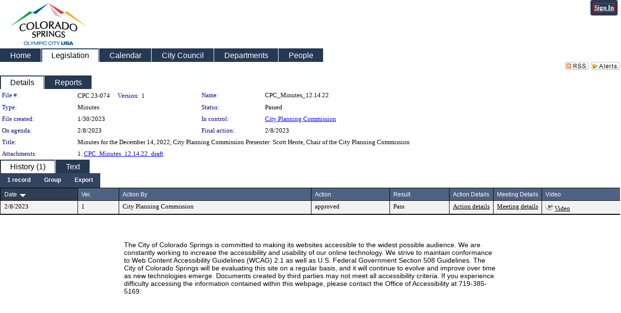

--- FILE ---
content_type: text/html; charset=utf-8
request_url: https://coloradosprings.legistar.com/LegislationDetail.aspx?ID=6010276&GUID=01BB9F2F-2496-4985-9443-AB60E167A33B&Options=&Search=
body_size: 62661
content:

<!DOCTYPE html PUBLIC "-//W3C//DTD XHTML 1.0 Transitional//EN" "http://www.w3.org/TR/xhtml1/DTD/xhtml1-transitional.dtd">
<html xmlns="http://www.w3.org/1999/xhtml" lang="en">
<head id="ctl00_Head1"><title>
	City of Colorado Springs - File #: CPC 23-074
</title><link href="CalendarControl.css" rel="stylesheet" type="text/css" /><link href="Skins/Tacoma/TabStrip.Tacoma.css" rel="Stylesheet" type="text/css" /><link href="Skins/Tacoma/AccessibilityCommons.css" rel="Stylesheet" type="text/css" />
    <script type="text/JavaScript" src="AccessibilityFocusManagement.js"></script>


    <style>
        .skip-to-content {
            position: absolute;
            color: #0443B0;
            padding: 10px;
            z-index: 100;
            text-decoration: none;
            font-family: "Segoe UI", Arial, Helvetica, sans-serif;
            font-size: 14px;
            margin-top: -71px;
            display: none;
            top: -50px;
            transition: opacity 0.3s ease-in-out, margin-top 0.3s ease-in-out;
        }

        .skip-to-content:focus {
            opacity: 1; 
            margin-top: 0;
            display: block;
            margin-top: 4px;
            width: 150px;
            top: -2px;
            left: 4px;
            position: relative;
        }
    </style>

    <script>
        document.addEventListener('DOMContentLoaded', function() {
            var skipLink = document.querySelector('.skip-to-content');
            document.addEventListener('keydown', function(e) {
                if (e.key === 'Tab') {
                    skipLink.style.display = 'block';
                }
            });
        });
    </script>
    <script>
        function focusMainContent() {
            var mainContent = document.getElementById('mainContent');
            if (mainContent) {
                mainContent.setAttribute('tabindex', '-1');
                mainContent.focus();
            }
        }
    </script>

    <script type="text/javascript" src="./Scripts/jquery-3.6.4.min.js"></script>
    <script type="text/javascript" src="CalendarControl.js" language="javascript"></script>
    <script type="text/javascript">
        var addthis_config = {
            ui_cobrand: "powered by Legistar",
            ui_header_color: "#660000",
            ui_header_background: "#f7eecd",
            ui_508_compliant: true,
            data_track_clickback: true
        }
    </script>
    <script type="text/javascript" src="https://s7.addthis.com/js/300/addthis_widget.js#username=legistarinsite" async="async"></script>
    <script type="text/javascript">
        window.name = "MasterWindow";
        var first = true;
        var first2 = true;
        function OpenTelerikWindow(url) {
            var w = radopen(url, 'RadWindow1');
            w.add_pageLoad(function () {
                focusRadWindow(w);
            });

            if (first) {
                //w.togglePin(); 
                first = false;
            }
        }
        function OpenTelerikWindow2(url) {
            var w = radopen(url, 'RadWindow2')
            if (first2) {
                //w.togglePin(); 
                first2 = false;
            }
        }
    </script>
    <!-- Google tag (gtag.js) -->
    <script async src="https://www.googletagmanager.com/gtag/js?id=G-TTMGN2RHVZ"></script>
    <script>
        window.dataLayer = window.dataLayer || [];
        function gtag() { dataLayer.push(arguments); }
        gtag('js', new Date());

        gtag('config', 'G-TTMGN2RHVZ');
    </script>
    <meta name="author" content="Granicus, Inc." />
    <link href="Skins/Tacoma/Scheduler.Tacoma.css" rel="Stylesheet" type="text/css" />
    <link href="Skins/Tacoma/TabStrip.Tacoma.css" rel="Stylesheet" type="text/css" />
    <link href="Skins/Tacoma/Grid.Tacoma.css" rel="Stylesheet" type="text/css" />
    <link href="Skins/Tacoma/Calendar.Tacoma.css" rel="Stylesheet" type="text/css" />
    <link href="Skins/Tacoma/Menu.Tacoma.css" rel="Stylesheet" type="text/css" />
    <link href="Skins/Tacoma/General.Tacoma.css" rel="Stylesheet" type="text/css" />
    <script type="text/JavaScript" src="GridFilter.js"></script> 
 <meta name="format-detection" content="telephone=no" /><meta name="description" content="Title: Minutes for the December 14, 2022, City Planning Commission

  Presenter:  
Scott Hente, Chair of the City Planning Commission" /><link href="Feed.ashx?M=LD&amp;ID=6010276&amp;GUID=01BB9F2F-2496-4985-9443-AB60E167A33B" rel="alternate" type="application/rss+xml" title="City of Colorado Springs - File: CPC 23-074" /><link href="/WebResource.axd?d=HkmiNSkKJcp9zYO7iQ4LQenL3JpSZe2UGKB_Pk4r5YQRuZzPsLMsZzwrSvy9lruIl5GkgwLvHWu67vwJMwKSFxUTlVdL05GtcnLDPfablFs-ZjDTV4SRhTyPSYW1NSg5lG_yG93x297US-_TNEi91A2&amp;t=639011838938114026" type="text/css" rel="stylesheet" class="Telerik_stylesheet" /><link href="/WebResource.axd?d=urCACUaUZeT6oPoIZXShbnlgytxq3wMs7tMUnmP4aoFvw0sx5OWFviaAe2ZbWlhhQMX8Mi0FTDYCb8Y-WNvbuSFn44BI8cOyIzL5cbvgqlL7S5R5XTCNn8Q3MetXqXHM0&amp;t=639011838938114026" type="text/css" rel="stylesheet" class="Telerik_stylesheet" /><link href="/WebResource.axd?d=QKX1AO1vX8ebWKfbb4eOTKZ7XgDBItWqLqM672Ig3qQ3HhlG_I-hz_SrjdyOSSXr635e3yq9ulHFcK2kM9nd4YaoR3EZIdjDueENN-Tv2S715C9DxrcbNBHvWPj-Uh8x0&amp;t=639011838938114026" type="text/css" rel="stylesheet" class="Telerik_stylesheet" /><link href="/WebResource.axd?d=VTwVlk6LPBUQNnEgvORazChEHtncoK7FwkRZQJcbGr2BVqdGj-iMW8n84CsnH6sQIOMorYFprF7_7AGvMwNv4z3tzIzceC4LR6sIHT6HRi6eIJjhdKwZEvy_5yWg5u7LkNe9t3Ja19e1HCM9RMXxDcgFCvouxputivbLJtwdIiw1&amp;t=639011838942171646" type="text/css" rel="stylesheet" class="Telerik_stylesheet" /><link href="/WebResource.axd?d=lsHxUYuoKn-ifTgGVgyNZf3eZVw2bqdnrrfBJ8SSWF0J6XTAyGsj2XcoukzmozU2bdmLMxJ7YwvzKl3RXRh794KwnXvNcPwTMFgJz1q2H-NkU9XddzMi2rc7GFYRGxglrSKxgkmfnuvKqK1tihnG7Q2&amp;t=639011838938114026" type="text/css" rel="stylesheet" class="Telerik_stylesheet" /><link href="/WebResource.axd?d=vsKpXOsoEwDUfVug9KOqSmMo0ZYmPmZq9pNuuInW9K8LhCVDiGx-4gStdZMuqyTrdQnKi2y2KGw-JDYkasLPmGPVTN_zZ42kaVpGhkB2gwWbSGRzM94ksIhHXxPA1yg_0&amp;t=639011838938114026" type="text/css" rel="stylesheet" class="Telerik_stylesheet" /><link href="/WebResource.axd?d=Nhf6TpUj19KZ9rhEj2xtdQWB1AE9x3dfjERCbojyAxXP6CcFUcpIuRIjIS_IzCgwDtzHlcE6eqDW_UkCZmMuD4x586LEbaG9IrmDoMtO4sXgHE8h6D9e_UqLYjifNbvG0&amp;t=639011838938114026" type="text/css" rel="stylesheet" class="Telerik_stylesheet" /></head>
<body id="ctl00_body1" style="margin: 0px; border: 0px;" class="tacoma_">
    <div id="globalTooltip" class="custom-tooltip"></div>
    <a href="#mainContent" class="skip-to-content" onclick="focusMainContent()">Skip to main content</a>
    <form name="aspnetForm" method="post" action="./LegislationDetail.aspx?ID=6010276&amp;GUID=01BB9F2F-2496-4985-9443-AB60E167A33B&amp;Options=&amp;Search=" id="aspnetForm" style="direction:ltr;">
<div>
<input type="hidden" name="ctl00_RadScriptManager1_TSM" id="ctl00_RadScriptManager1_TSM" value="" />
<input type="hidden" name="__EVENTTARGET" id="__EVENTTARGET" value="" />
<input type="hidden" name="__EVENTARGUMENT" id="__EVENTARGUMENT" value="" />
<input type="hidden" name="__VIEWSTATE" id="__VIEWSTATE" value="uqGsHDG8WENhXRL/ksV6kvAozeaY9TZaQYEulbjDU6heFOT7qZNzHM1+nlf2LWspeC8f7yjWyO9FXEUX1tg0WStiwTYnagsc2h/sczn9lou386SfYHY5DyIjYBBHLtf6KccS/bzrCv9vR0nD651odwYXsnPia/3oJ6kDroSj3efrW3b/Q2tCm2fSan+9yFun1V3w6opTugFZuIOjVhEL+GGYO9pukKu+0AsB8rHh0vwt/Ck4cDfNj1XeUlKxWthSEZN/Xvp+i7jr4iUGhwJzXzzUFzKGtWqKxC5Xxut4Q7JAENQkK2GyOsgQRvvGms1sviw74Z5TBUNwGKbUY5dlkUihYitvllkVonYNgRkk5BFYxkBAqYqS52dkkbiGN8hAEgdL3L0OesVg0kDHJqohIUen7aanwTQQ/KCh0bSxSgdyviDyMK1CAh182xcoHO3W1aWQXBhmbwKd20xJsv52fW5/LcrEfI8g2jVqOI6UQbd9RGMqJo6GYZadU4eVC0DTC42K27MdyBcsGbv3n78zk44Lf8hh4vVo90lZXbALSCPJDClPfK0H4kxMh8AAMge6wDy9gpSr1MieRXXPCmNDnv4GXq/sm+7LJip1Mh3+msVhZBD4jKJ4HM9f/8x6euyRFuDjx7iY1Npmkmc62yT5s7k0yiZP3dtDgyBA8VyxghlcrEvydsKtQ4eX4UztlWTiXv9pGLSSZQop47t9E8jD/0rIsoVb2rcxWYkiRSXmwxdgUYKj9mLDwlgfD2nwgBrLPZt2vU1I36h2B4ja5tTVreAhx9Kp8wdxQMTHyHJoUm7XP7UACp68Lq8Bt3GrSxQzagJNpSIzesc7+GQea91F82Rop/[base64]/qsepctjtFtBsbxVlLNfKHdMChYeMxGTZEp5uYi4hOL7MIXD8lJO24cvx+kR55dPouNzlLui+Nv4KQ5jafvjOWpBbxnhoKOCHEvwsTt/Yq7e/rSOlKIvtIULnP/IKUhWAM07UDp3eIe6zA+tAY7g/gZ45wH47jkG9fbDY7aT2Sao/1IE20/ivi60PuVZkaOw2uckT/oJ9Tmg8U6xR+RmmMvU/0kn/vQR5BX4ifJ1lamc+T52BExE34ca7m9F0MjF0sHhIb6FdH7VzvTFSNPV8oxOJnYxDgIiBRwjO/f/RXPwH/fr2DzeHJamUbXOcM/bv9NeJl4G1ckXDlN2JpOUCXOYPvTruVEFJqc85aY8SDHLOUS3Q21+uFVSFCMbqa9/S+npsEdsyHt7/jiAVNIEUfxAmc6kGSRgCvrBACm0DCiJAnjfps2dactiuVwSVXZHTGHBdJvmVjUY5dI4PiPNx4FkSi0VpIUC7lioZOC0PtuWVyWgTMMOzHjtN4GVq49fzfazhlJ6XxVjiC6WibUdqhUpb7Mo79F0X7MrH90iqu+of2RlOX9RIqtfEkbp4xlomw/k24oRqFl6FiC/jaURvovGjoCd2AzHguN1Tzd/t9NvERMSug9r/kFsjMDjXUgS6SzTa2cFeuRkWh9nmDf0dOcZoZkaZBfanQ5pMRUXvzED9lXkIUsmwG4piVBxtLeOVZq+48VAP57e8dD59YtkqhXnKCmFpNeQ68nvVeYGi+vYVfzRC/h1NkBUiCF/Ge7QkVlzdTx29Avh2Z6R93VIL0U9RL1JkIwjmKR95Tro5SX+27CXyfhLj+eqptw99JtOeljOCgVUK9ApSF3PjcPu+fsW8uPiXooSncQYU0FZvymJD7aJ76tpf1DlyUgcurtiwFAQC0YkiNXjP09/al8iym8SF+PD+6FhFMOFSsV6Wchn7yU1/N6wyhGvLJ3HBvJMZmkLEgejt1QFX0yhp4q+AKxENEVKuasQdNjfhWvdw+t1h1qzXaifL277csJX3LCOg1rf0bzZOqg+6HMTdP4VpMnzjOF41TGpv7OJwPXonpyQxirFGa9LMj9zT7ruz3y0DxfteWsC/8wXTTdW03LVtA2a7k+rFbJ8JSkOzRVrOTfzy/WjL9nG9pli8ACiSzaIpVfJ4rwYcHkaRibVg60Im1/l4WDqDB6JlT+JNDBjrEIR7tmXkfUuITruwL2b15gB0WsmvH7tLZZHGWWhKa5m6HPvcXdwehv+q3VQwHsjCeXeY9fPO1uoJ1kO1Euh6K9g7mba+KW7u90pmIt6uOaaKgFwhkc1Sx64ft6QVkZg/I3lK7IDvywEeCQNtlt5CxC1b++1iNlF2E5hLCjHCjSJqxDgblNzT/sm9TnqrcngTCfLWCs/a5Wx/fcOBDRhYcDglXB0KwcWJfCaalUuqGmIxsfT8Y4zHhiH4ru3WO0E13qSQnTglkU0oQQ6WZA4GegYCabhfcWp9ywc4/e5RnipCQutJs3grxmxvrx/KbJo2jMnM7Ljit/ZTwwxeOjQogFG6pUjjZjF8bHIA1VE7UWpQJg8+D37pni+m+4eNn4xhGRoY+FqhgYy5KIYnLWrVvcBtoVwxRsANsN8hZiglWtoN/sOeQt/KvAvUDTbetYQ0UI/aMWsPF9m8z36UeKdI6SfId/k7umU0jN0hNKINACKe+jfl1H7oIHRoPgoR413L/Ew54t7dJPSng3Fhy314HZZCLot+IZh1tcc0DxyEFGXOmgkr1PHwszoJRduJRnSIs3dhEO4evMUxk5NLy2csbdAbcNRfiDf2rgecBmMnbY7B3MaL8aYFuYZ94XqIWnS1yvf7Ky9lbMwgu2BE3mN/X7+UK+T2b0tUCTPi/wstmHyEVcvkrrz+G/qzlfHrKE6OzjZk+Oz7cE5cA4HexlbasRn3j/AalTrdTRcL/+Jt4kY0LvfBwxwA2XNyQ+60lcI9OKIWqXA+nK25sy28zDH/oPvddRO5P/JLZGzcQF5fQOO5mpjITF80PG+LSBcXqn28/3QQDquIO1OJQF4UnUGcYEM957L41GWBVMGIw5wg7VTTtMNTW0rQ1Yw+yzmndBOL0rI6FeTS9bHGOy6fQSlloFYxAZTtxFaGRdULpAEy4Ch7vGrI59SikkQgGaYZsKRPQjuX0nLWonTFIUv7QKPfgcbirUfI/e6R8zy2zuRHgiqx5I24NUyC5kkATMC891sJqwx2VrRUaNnGi8osEvTTgsdyyrtsxZypD168UeXCimSaMNVk/USvrrR1tBefRYzfT+/5NFZkydhBrMMxVIfdAmup1ssg4OSgdX/O9atlTirJZyxmwb253mixP+fTxHalKa3LwEkVPZQ5hbH1iFphOmedbIY6PTC3UQbaEbm2EaFLIwYXC8Oq65cWBphhtfDUdE7NkIOV/NOqgjibj/Ef9Qp05Eh7ziSYa/wsCOmye8A/DTwlILaohvnICPL62k75S0O3SDIb+AJlvSs+KVjAhQLBVk2xM/pOcaBaJg/un/oICGaiyvOkamyJF82Ot5ZitrENr05sm0rbCOqgYE88GNDPsVKXTKJhMrzNw2/jVUFWDfdwXmDJMxoLApHK8fbcH2/tis+8ZRksASiF1+48ojJN49ImXlDO/avJwnLKQqHcBvqgxXxgz0AzWiGjtAjnxWbLIRra6Pow5d0XaK+UFILzOyNqXF8xujZPj/7DYiwE8xWVpsgfgzwYC4nTHWLfW+PGQYQBCjq8MCfTcuFooEU3vRIrEaKzp7mi/+XOL6+86FwD9OsIIFvR/7IBOUJoUiZAG5ov9heB6OtT+4NQxSsfZrJZtybl8n6zD0P6JLxExlDVIKUis3O7pW2TAskcaCr2RXfSdHWGuVpKin1e0l1G/zLCYX8Aw+43XkwVNgcbQUfnEglC89PpliTCg3t/veYI5ByhWB/Yzh7qOZbeJ70coiAZBIe2917umQLUC7vD/kL6ncj24k8ponvdljICqpW6cxECIrAZCPitrWshNp69e3PB0c2vHkFXudDqzifZrMVBWgU9o/iMoP8AKptmOzesdXKcZXtHGlFvk1NL7930o+1VUwdvM+P+uHxKl8OO7lrPY/wHorDf7bal4qleayDsU8dMK3dOf3g8Y2ofY9k6A3s/fbUSSozq6kdPAkNsl0l50jYkxHBcS6m5NsC7/[base64]/f3C6PKJYnzWlp+ACUc0+lmLDu2BQf47Z8euczSzedaWv+KC32NcZAn2ZHhWN3bsWsUxBFATCWomk6FHsEQLAlua+FMdXex/oxLW2jmIC4MfiDKeKqtOiMIehiN1wAPAJeJFH2JoKncKV2soSwkqZpM0SQqNEbn6xAEzWzRvggzqJR8FAK6xwrHMvLYlq7KJCoYgXaJgAEONfUaW29nD8Dx1l90l/1SR9dVvx0zYLRiOuhV3ihwM7TDMyqCwyNqIoECZ5hmbbCHl3Lpj1FKF+xT5mWDDmT0lHHMOgVDzrMg/8vMxIDAhBIPfkTVQlUKA+qHlRWgCc51qUmc8LO7BOGYu/eDi1Sc0N9bySKsww3WF9k64tPp/X7x2NrFVNo+vzJcOwGsB+33ZhxqgqvFNwS2Ru2iLhka4ODshrKUg4XwFaqSYnDx85BWEEnIRuY8uFXXe/Qr1sGooQvRX5m8eKlaykBWwkursc6ew5JZMSseInWJ9K2npx8SxNYxNeaVCFwZX25xhHHg2OzqAdenbu2VdRXGbotsZC9DKRjM8yZsIr2o9AAmKWkp1USn5h/2eFydkP7tCqLe//xU4/wcIoZlvoAcINw3+xTgvZl89xeVybPPDufPwH7xo0WyTOK3i+E2+Z9JXK8qs0NoWf2mGTXLV4vfPxvpNlBrGaURluttJMrMFRsH6IdX/X0/DKvmra4zV1k2HIXNd5nsgKMRumgSmyAXv6yOqRN+wOKnft8ESs8j1dm4BGqVoAKuW6E/[base64]/iIysjuAaBjqV2xGxNavGccay077iLX4oYjTz4FCFdGfhwp5B4/hm7IZLbqbPc/g7JpgkBcIdKWOYitqvyG0qRIvfgG9LYN0Ri6sLQaZAXtCsxRe/06LiXsKOpanREJ50ccJppRs36p+ACJNKdhdlsswyscNvsmWbtiSor7rHl7ToWB2P6NL4Zs8rKFSmmUNWgfOlsUYLdWBvpU6XCqq5e/A8H2hAhDzpyagZT1FOTMkR8ZkCBpcwlea/vy00fDO1KYy6LOVHBhxuPrhaQQ6irFbOF0Uie24xiilDFxxfgeG1pNFlQ7k/l3gbECh/qFzqBon4ubFgPUCMPbXWA65R3DBCcQZdzw617CBO2pVqcVg2LXM3I5PvoCzbEbPDoEDqXB65peG/JCcys4PwnRtj3ul9QcRKO7ANsO2ALoQ1nZdkzVk9P2NukRQO1DiY5gZHwWdu9dctjOrGxPMPhOqa+qtak5nuJtm1HyBY+WMNxSU/SoLosU+lf5oM2GeMzBuz+UtdYCnqByJ7Y2dI5dEYO/zuraR9pzZbmYsI+1dcgK4u/oVKvD+YCBxHcpB/wCsS13SxLKj+9MKosuZ7FwIPLdASWbf1Zm5yv7h1EVKesPFMmhJ7VHVwcBAvNKPstAOF8EPLHwFPNBQY99rowXzZf9MphL2d3aO36uuAJHgg1UCPy66IY8UJpKSLseJbnknCnNpb5ulCy6VBkDUY+Ek883S7Ev0PEFk3kF9cFd2k9sisXENSwCHDu/Qrrka4ix99O/qR3wGoUmWYILAdVqY2tiEFJdm8BCwUp0hs8104rKh+opM5Xhr1vuvIghloh74lBzEywLUVxGGUIgvQBrzFcpGdpIwpM6DV4/favtNAat4xMOYcJKDC34c6sb2oNLPz/b6VTAB7VCMv0Rd9n+UQM9K8GC1zqNp1aLtRE/J7PtqCFNj0aYGyEOrvoW4tPHclKQ5/NQvlIcl9Bm6cUSamfNByyiaMg/GjhwI0tWyPD7ozvAgjdD4OyHHZCFJSnhrBA2CpmzMRa9Iq4FRfb5XKey+uL6FPzkvCnspj/q+PQHgm3X2X25eMwtWmpi82QVqPIAAlp/a8KzULbL2BY51MZVN/C74Sl+gAao4vjSn9w33qasmlHQGMwfEShOm3a3f3qXngfAxlR2DRxYO9jv2niz4ZGLSFPFh8h/POtYuOlZpx3ElY3aig2wHhXx5YhRHeElXhR8vN77A7U8DjUz+JPZjIA5TBh0a+SwPNObdaAm5RlWnOdE+olQ/1ZkMedT3YH7EoNht1u/8lAn43NmfC9EBeem+Pds3YcoifACCPhkEmVMQngj001j0M367t62RGDGMJNUmpeX23qTDQT+nlfhT0ibIzDBpXG+CPqIvnSdd6sPlUixkrcTKtYQSCoAlYin3FsVEg4/f0/WC6vZLNQzAZbxO9MJPy9nbY8yDtGgE4yr+5p+65JsHIki370esov1He+mvsOSAlW+OtKgS5SwXxSXblaNork4jkCflN3LQkIe9NftdvAcIxGCA8ZoSDHMHlN+ccHJXu/C9JRuzGovf2jM/[base64]//R2mELOiYtF3ES9jt75AibchkSdt/1B8Ohf+CgSi+r3fzG0QAN+1+Rai85Cp2Z5rSh2IBYfLXgXoHBFueld+53oeA7QFEVTJc31YFDDCIGuTwJRF3dP0hWPOEBs7p7uwZgBDsLWapEZlu+lz2K/u92oXq5+tzOHJffJsbtH7LDrk9KYT8vRUBnpTPqrb48XB6+ZH/2tCNVsXf4LI/7sIummkVOI6ygncMtITSFF6I4b3gZWokXLUrVKIFt1bDQJ5xV+BGlH0iZfGODQtGUEvk4VwLuzEGdwJ33StczAu9fXK1jOpWrZQX7BCjJ+0QCWdvlW8MhnE2SPIxZVatOxx9WxI5CmUT8Wew3NVq8uCSVMPQ2qxsoRSRUr1LSy8LC235Kgew/glIPO6FQ1z9zXcbFdXoaVBijM/pDOQANjhLOq9Cq59+wyRfg+w6LdgSDqoWBHrrM7aPOkanGYqsFxdaBftLcRhhPHhOCnzxqSkbk2ZaDbcExR9uvMx+Eq/vbdCirJHyxZNx6DU/Vl8NPmHxLoAcVJqdyE9qKMLz/D9tAq4YZ8jlhpUEHELq6p1+hP7mI25U3pdJYUP5tEhf7VMHF+EMh1O4zAK+7jP/oMvYECv6DKFTlQNaiaQICQZIU/WDZXqqnlQyhwUpwFp4wZADEHoEFFeSC5hB23LDu6iK41gxzAqtzQizLSesXqLzHuftrZ86CgDrqu4oxnT9g4/nmKNTHpoJEgO3tm5zVl7B4i5sALj1+pEseM0fsayl8g3YGEDoimRPeLR2kZTadMAQR1VxCc4lNRwDl2wJGA7D+qQqRFa2AK5Bs2dyCmsXmN8Cv1BHewwKV9yrmYfPc3I99w+/d0ZhaMes3nSB58kHvAOeQh3ftJjWJmyBUC3JMygD35XpondF69Si/B5xEnnATnghB4RL7zdumB3JqWdIX7CmixxuNW8+KQ+RmuN5Yf6bgo4u7eHa1jAKeGZHDayxL6hZM6fwj/NFdHK6U8ycuq+1uXCh/nvQ2H5ahKW0bbcRz1LddBCtRwobrkybMA6rIaT8C8hHu2wQ/ZL+8BOIE13PzMW7nVCGUdLCnUU8OjnLHE20QlY1pqJYHB12mm2zj4GtYN2d/4l6P7GtRgI0pS0tqk8mtW0Ue51i0Gej56FLytagzoGf+G3gdbWIil5/xh8y7CrXIUec9mqLF6jQy37M5UmnTmJzCsEzEW1UFy7nLVvWNS57G3QKmpHEj3Bbyw4ZD4jmRI7js31JA2Y1w8HEDNj+9BVmY50srjS7UHzqf5oXIYr/[base64]/9U2R1UmfZANoLHjZLjqbAQ0yuNiAmulBjOPaTmt8hkBrkPpWq479xtJlVaP5cePAarMpI8DEA4BpQrfXBKecCmjpeoVtPc5umyop0vb1q9bMHp/1mZuesgMVEjgI2YcL5n+r/jOuho4/pPfmfqTTOTebyu0kyjAm+pjs51nO8f01GheBM+esCghYCzJ71qR9oFTRarepNP2/VdTCOiFbepISd3xaRuNhOVkngwm2GNdUM/u5RncmjBGvDQGJD5+tSs//zm69AaPAEXO7gKBzoF4g7iggVS7bzmRkSurjIir9IfzbSBdDryRTevKj5zjRkVEOM43GWVKDehFjUThQ7Kq6N5aLnseoxwpqqobqmPsUiM8bjrk7hOH7lZc6VMfHoocgt5Rx5fQRvCTmmKiezlLbg7/V6RT7QgmK4imWxZSj0T/c/fuizar9znVCZ7brD9GoEmEfiSW9BQgx+TbbR+6+ljDkSQy8HJNxNtAHf8nh9E+5d1VSodzpLs+aEOmodI3cjoWV+AkGNTiftUcTFeC785NzpEojfiq7wFWse+wzFHnIE4QtDbNYaXa7/gYi0vx4b1kujnMVT3uvbKuQG6sYD9I87o9epRn8Zw1DUbG9LsbMVSsMEOrBWI2XRJjFkAT0kw/akwp3TvwFBBZiTtjCPKkNAGRSVO7smpfI6H46FTcymmGZLBoevPNy6PYj0q2oP0vNAKqPktO6A4zHJC9wPRm6zSXXi+8+W5DAI7BEEzQcGFojnAjz5BRtA5mbLeti1jrSHqS+BhWC1jfXLSna8eOVaVENeQBMfxR7S5mdat/mfLUM4QKNM+HY2HY/QutalmS8oh2miiltKh9hT7fzVGPYCS3sjdkxV/1qofxQ3IyznqQj1I/0ptl2h1IUPNBmfeIA+lCAwAMroUbPhd83jsuP8k5NNFaThckeA1IznylrS9j1nsqrDAvAmqnqb2rZGdDrynoGatHFj/rZuug/QndrKt3nh9iLEvunMFdJZ4XFos+vHvNFv4Ms7IvB2zsawzVUq10ZPUjJAOgZdtTsyxIMQ+lX4L4QJc0li+IRuLGVZNCY3pQNDW46YsqiFbybVAfltp+MYnEPZmZcr5UvaPxuAvHM2bWGuimvc3+75Zsd5zTD5nxBZL2eOHthFUE31EVMib6pl6qzzAZw+MebyThSb/l31JICknOFEVcj6bVXck2Li3uiMeXM2d1Qh+up8OkYTmhppKr4BUF+i0VYV76Egq5/T0YDr5H/y7L3OgwS1iTPLDO/gl3K7Nivx/M2K7Y+esKNO2/xZH0quwDEiQuYvzd7idgP24Y0Z7HcoA3lPrKbZt6K9Rt4Kb7i82zZbU2nj6+rORI2QObqMkhL7mH+6Xdg0t7jCrxkMCNUzyE8kVnjT8au5KA/HMnO/xeunVsiXje0urlvMPNZOPBmLUl9D8QWEHanwtDijEQDOWthU9oYiQSBUvozQ7nLXiyMZXQt/g3iMUjzmhxJcQjl5qvABcszWOlZpfiLLsuUBxNdLyEBHVUs8fc9P+bW67G0lFZtmNAH1hqu+4lJSQn/Y3EUqj0rs32eZjMS3BLXrd4c4IcXSjffnztbgiEq6tyHAO8O0UHriBp7reAIcQ5aTwYvRLLbbw4ONolCGoHZ8rmzXfg/EDW9flmCjVeHM8RDRPSoxImI2i9Zh9vH3liJyIRCQWxUwwEax4orx03s4Svq7QGXfJZu9FZ6z8wjo1o/WikQSkrCz0Av+5awbgU5jwolp12bfhbtpo4V9dxhiE6s6QiNo1WDZazqlH3CHwom6mxGS/KbGCpNCJPmH/7KVBGuNmblLZj6nkDf6dgJXn4hEsz1DzzcGuytJ8d65P/76lHiXD0qrXPUGBrhhh0nImgP1OT+2PTeUyTfvhzWg/TQMMQNq3Sf86VL/tjjJ6YLzXErSpsxjxGnB5eO9ioGNmdZ03nUugLDC/rZjBS/teuCluoxc7/c5HVzXn7KCY1f0xm8y0XjPyK0Z9d6sZlLq6SiRnQgBr6nCG+cUxcUaYsHU7oGj/6KYkTy+MaIxjwnM2TP6RljKmnBXgu18aXZlDtdrByqbXZlTIOXxdxabsZVFXeD6ysw8R/B2uWc6o1IYbQeAr8TDArUFiqulePoC2/r9Ll4GQEeWtVMEZSko0TVZXXB30iVt++oayiLPFhO7/nOiTpQe/F0ijupJh+HMzYyXwtfVbEh2B3FupyOLJ0WPdaZuGKjzY0GTyJtit8m/Mqncs6QccIUdArSbzpj3365LrykuzluBhmlj5WvbZl6waktxfXc2cNGZc6+lzdqVc8+PEybgaqIn6/2HgANaJpRklqfDJVrWtHEahioGZ/UNeSB2Y7CrsgdIBeBSyvkKDa0Ww6bysgMeRTMriTqSrTxpeuGkLsCJ7wncPlqk8tBuiJ3EuXh8nDzqRTUL1eAKeRYra0x054SCgvUH4v2zxDnn9QTR2m2rox1mMiu+CsDiqSPlrniY6KiFmtUV43mebBQcmgub/5UTDZlVjT24Zqjyvppj4iKBbG/ZSMmT2kGgKDOKJGiHJJJZ2k1c7w5hq9r06heyiPSz1aJepken21U8H7YcIlriBMzidb7Pw+yzL4ixnK6Egj4ZdshMZYUPik7p0cHLGkOYZdIBPYHgqpjCx3CSeqasm3Tg672W1ot1ModN6c4erhUI9EFp45Kr/y37VJ7hJvg7sUM44VRielFYtED9E6z0ljDSgOX4INENSmjyXdru399eG937CPfoVB5MOtipusjkXtQWjDCG/EbC0LZpgkbOHlcuVn0MeaeOFvH0WrKQHWyp8bCk+m798eSVtaUIy0l8w51lqDWDBi9uO0j+S5CsOudPUoMN2TPeO8bzfRyTOOCw9Yeh/u0icglnPb6gaGAi5vIvlNuDw6y82KWK5KbVMFK6+E9uHc5u0rql9pgVBcd+98Utt2R+Lo0mb4Jh49lC7Kxasgkr65qr/rUOuY5okRGUHLVmYJhsi49Ou9D9Xub9gKoUWHhzTO/UZ+EVD+ofqTA4s9BOqHa+geTEDTaitqA86JtxGkoWgMKSe3g68tXt4JHV6GHZXeJC6VKUpk4YmcznNaOwbiTN6QMOC1KUsY8JOFgU7sbZsUoWubamp7QS12wtAWHFpYRZHdAVRD4DJxjCI3b10WOtu/rKOUkUo6vbV4/+R5xe8LeqA58caoBt8IyEqRuzMTS0j5YhxqZb/tyRLAilZxKXGChynCONp4r+CIlgBWZ3pjLBB86p3GxkixZRVVhdxn6l3jO3Q54WqjZmxbkGE3ugWgaqeGRyBpwmO/d42wdA/uu1OcZvm1haHGNmTu2p5BiKkSNF/3TkYzFKzuF9S7ZWgLsM5ztKbzhpdWGBhS2FKtvr8wjrUGDB6KMgXAEgChsen61bIhYg6tOQJLBsYv0pFbox3JXqjDXuhvc+1Xd2KVOtmE7bWtkd/CJXuiD0gY9kezM23ifNf8mgsN7Wds8sPc3FLYMny+ai3d++4f9ixwpRIRrYbOU0+d/aRBkU5T3l1ZuhnxRo7/GtHWeQTRfUp7qf/3Y4ql3G1yANf582nOIN2nSkmLw1JfmeBgkM5H63uU7yxn1ttehVR54Tf7FKCi0cvcI4/8uScy5LkJ06QLlwVrbEnaBAvXM14pW5tlxY/S7CaAkhC7dwrR2ln5V3LL9hZoW0bTvYBoCrMPEbWuxxgRpuMlx46fhRlPXFaI05sy5bW0L14W/41pTjWxvAg3tJGUA6CCZYC5jI/522sD0cAma4UN8tceN+A6t5QZIUBYApVV8pvmHDa50DH0F0WFFZ8y9YxzHfz/cxZq6PwBOiv/f4BeRbqil//JE41ofGz5j37XzHKWiSmF7icjtj8zh7picL2XBkgHCv5L6rshakOXLgEPNK6SofPeY5pdeJ3oig/Yyu2ZqDijVrg0xtgL8KezuJmJxOBrlEDEj65lKrfQESRRAVRTAAE+cwN21VIV/1ekfCSY5Qw+wddhebUvw0JVSQab1v2htxcBNvp3yWA3N3D/W2CRXWVpi7deQay2WF8ffKYu6ETEvAoAr+r6jfGhP2TiaTpVPGn3+o/[base64]/xYfIFJfpwUEqYSUmhN5Z4/t5F3E/gYL5fGqlYrDcO9NNbQ6IbZ4wWWQXf6GDh/+DLSYXGj+bPS3dBMzKSyOlo4YU0ICyhxOTjUpH7JzV2dvshmG/P0+nhCV+rLb86yZ6e9OWu8J4Qpt695MBcG1hEkDg/YroBhrkhMXCdbq//+hpNwhYoJdxij47SdNW24Va5EkQN9wIJR+m3PiecXXVtrcrRloCxmqlQJoEtuC+6SIbUknbv/cZ9YVQb7L7VDs09uBIxrdryHolQBQIbqKnq66JzaDeNTx+m1Ixa32x5C5nYKP/Zc5BogFuSPSTQ+0GjNeQJTDcJ8WxTEgqgRDTtWlEEJYu4ZJSN0lccSodcanLYfdbD9q8nUxM6hWuOw3KDfdrVJ7KTNeD0CEG/VYAigAbzKJLYahS4eFfVOG+fmex39ItJk4c5BID4lWn0N3MMhQ+FaXoSgJJSQch3pH/+FdPM4syrtbxmAWRt/H5ppl1zKHG6I2UAVJhWg2ECGGXmrxGp54oNQ2DTuWEAuIs3pT52PKbCtaiwtPcER8W6HrNwhwS44UmiAOiTcUXEm2IyWurZylAIgegjvte2XOZX/tXhNDk7CD7BZsMuk52TQhzKYDVt2yhDuVLe9XfgtIJE4y9UMzXdmkKAoXijSzelBFCamx/0Kx1ZVqavB/EChpSNE+qHsACwUTotPmzagzS/EZqk5C4YEISlkrFKxP3QStm72EPi684lhMCf2By9/iQx/Tqv0MLRmLtfeJdBGrmVWq5SD1Nd2QMBVXnKbW+1tbbeLbXdaxFD7AHRRbeHsci1Tih55dRWoft3RtnpMiag3xNAOS6FNMLpfx/84957xFL3StQZ3RuEWoFDTJ6ikGtzpn+WGwk6GakjoNMdlOzQcz1s+BNDCYvWeF/jb3vrtirO6MSAb7KllPqlpkEsFzQsD7cJOXJweUEsQ+oQntfchROLXeZeVV9R4o7xUuUY3d54qlqGEx68ziwLUhT4/yRuGqOg6HWcXlwEWOe0aPw3TZSB5qd5JmQP1Wqk0juDHM2lrVL5ZiYiYzqqPhYzKGAsrXmiOXRqml7p7YZ2X/b0UsaqrWgQM2jtP6Br5xxHKX6R9eF52FgE1YvUZHFEWm/frwNq8iyATOST2bgpBLD2G+Ne2SfqH+tS0++xfFSXD0S8n2kZPKN1+ACCJox2+yyb78ibFF5ZPRHU25s9C5PEykutwNeykQX2vFktUNiqxHUkg32pU7ZSVU3idSlJy7H1lPkWEn/OosDV0BSPsGQ7YF5zciXUMHz0dKkZLngl/KB4CKTTTLbcXTbkwjdGj3LKmF1YXS6O03AsW77JqSezyEigL1FXAyvc7tbH/8YNWwnMkT7GoKBMzYT+JF61Eveysibdqjo5Mxf15K7Pbz5VLPsbFsMpPd0KqlZOhJfuFwpTS6OGS13T1OTO2U9WhYChrWlvZJCrrtKKq4SzVhR/OO92+O339LCdPjCs0uVV/ma/CP6v7wYlACjvd33s/8McIo+ucEWecTF6WP4bA9LV30mPj0IRdjDTcoeLxwEIrXFCv/a0c+NIA3YrMPVwmYnvvIXgVPwtRcK2/58nN0eb1rw97mM/qB6D31LTb5dycwPUAc0EERRaLqzkqr1Zydv05xGedyT1KAVCrh9bZyaF74NgwEJWb4eP9r65F1NOVIITNC0v1cjsXVx5hjg8aQQwC4fA6bviRwEEDspHhvZzWvGBmNy/aT5AfLB6kmJGvBFeRAfZy9PMkk5XYJEN6Pi1Z7wBu3EhHqHZHMb3syjPQsRwlWLLof6pUEMhuADmIlYYRpFRZvH+UVuwyX00PK0ri7oVBiAyYlh0KeaW/oILhuDKnvlHGtmy32xrTKZwYrvuTPQBMI0s/[base64]/uj47lbbRMVjeOMqv9xURcoUIrpV8D75GuTvq5Lccm3u1euzrZQ6zFBNuSZ43zrZxZSBpR84qlEE4LaW2744ki7I6LyzcIOYQU7FEnvQpvPdHeMVVcB/rXM1hjshtfNBK7FkfKlnTFy1h2Yuhvmi0ubRdhrw9ztLc+wP5QOrhQRqxKzGczr7LjNDjy/Odi6bOsE/fJI6Ful2vLIyvJ11AAILPs4mgvmHCG8wjWGJwiGjd5Ru8YGmqfUy3o1A6od0d+flekL+7aDCtS1GAqYXqSpjJxy2RHKGIzyp/VBouYhu6KjcxuCutmc+ClTSderAZVXQa3HO3cZtZXdcjdzfxNtAGoqZ4FQ3ZbWmRcHWTIXrUySBKsi2Ya9Nx6k6qFu8nuKjegl6nE/6yGSXGshlSYoZZ5oWhF5I7oBAGyY+b4kfF+5A4nny1q731qQ0v0Xd5PvPjWaTotD8SIpCQyXAz5rUyzHZ0rSHpWrYxS09hLyb9ERvbTLOYJMTIfBSdeHtVGZHiFilxlzzi58iXSqJ+k4Aha/hjmCAyCfrkrXI1VqEkyzssJPh9+dPM50T75y3sCGjKeAH7nssnlv6luykxNVy6mMh281xVkQ6UXogySHTT11H9M/fTy4hC9JpJLQxV6dBTg6l81B4YkT6opOc6UjJyuMhd9qENR1PA+Y4FMJziIjsf2k+FeeyU4SZMOqAP+jXdGWVYE5SpAtFxHYJWSqrtSVBrodVdo3XKyYC4/zuEuA6nqUPxCgsjaC9T9O6yryvMi8MPrLaiLS8vrO0eisJMCjZj+LIbKmMxVgiqe6Zu1pt7RGEELmKNZruy1aezNQXXI5zdh8rk3HYxifRW99e5n7YjmFvnn0yVi435ne4t54tI8SysdPfCbKpE+iTc8tAiso9Wx5/wrRYbjVQ3CvRdzK2DRIgno5ZHTQPqHxZXRTHsVw2Xz7h6mCvMOM8L0g1cVJJCkd+mc+WVCHY7fjYYU9zWX/JLZrMHaoe+doDHvrUbiRei1940O9RSOnQxyfvAs6UaGZjK2Chk8tmJRwDxdaESDywSb+e+a7QGcenFYcvvvktS1qsp6eyXmOtKaDV2Kwp0hQh/[base64]/iDWqaT1Lgm8S2DUZ4b3ZvKm8ZHnr5OQ2jnhgjJ0I0F600pXaox74/vuyX9vNb5FRTq9ZAwEPa4HNMT0TlYz53iuGqedizJYftrpvVyoTZku6wWrrZDWe+AuPOMZ76QxPSIcYTvVw68W1Z5nS7DaljWNNVtjfdAjKFVcEBxKADxlqMg25tK8qDyyZANIkgD/8NgpjJPNqaopPq6LEh5WBXdgPuhtq+d2WnFuN89JAldcUIsEid+O4AcZ9ojiDWpjvKuJsKjhyLlCRT5MOLnn9awFjOTaNk1k/g7X6pT+gLDOY28UXvsvyUHci/3EbUtAM8O22S6a9Qy8GEtddzCmeP4N0dh2E0MZetoos4NHoAttgzRB7zyoYVK7oW6XoNRCw+fFuiw/T8PYKNVIlvfa4/epvKOZydYUGgfbxv13l4t6yd6zyK/RQ13fMCbStXp8nC4ygwZeC9v7px+GZu8jf4a1OChIasK9InwsW3S0UO7KNiRxU8zIKIH1+wqsOswPsDe/keTr6kaoolWtW2btAYH5FeCp8m+l84aZHl/6Xszq26oVue144e/0vRtDrExj0xPJ1VMxuK/ejwqc7VanRNA+EgnGVjWsU259QCiABjmPGa4yYhlleACFSYN4IlsEFUGfSpBLU5LQZwIzngj4r2Odslidxnu9wl2rPUxq2QF/lgE0GZ894quzgZPDkvfXLM2KrgKw1iBjpL+HUDEcSQH5PQOf+TCQLEC35NsZl91uKpE2wUO3hmzmVntiqve7hjusJvdy8e1lmMlt8vO36Z2RhARvkc7Pn7UoO9i1XnzLfXInR2q7dWzOpsIJ+R92C/[base64]/5MOyNZMiPfJMDawmrBxZ0Q3bmQfOI16GElHyZOPzOYO0wse/oKkLQUt4BSDx5ZQgtHE7JGlxjeuaMrev51h8OXKR2pRLjJ7AqMacfz8NYBCHiViGtYHxHlzpE9n0EqP8Ywl7YQMKtc0V0P/J82s1poGVTgak+NFDYo88LB2I4eEtc4sUqoTEfjXpWMT8OrPqdpyTGLj/ZYLfP0UVFICmXJhMQzknX9Q8mk6JXOlRl0yNoNthzWHaVrzXt2K6w/nyNN75f/qIm2PUTCtCZ1AZDIgMy3MB8PuPc0PkohmhpAc9icnegpb16FOeIi/zJgISto+VPKyQNeIBg6vIp3aI8H3Z3eMBWAawx9Yhq4rn331/IgtulM7Dy5NPw1Mvci/cpmGMKkHn7Ua2etrDg9aB7AcsonYquHCY+ajVLmSGQJFTmeYchGSch8D0Ilmn/3y5I3awjVRqHVLdpHnGov6112odsf+18UuIlK25qvIPPn04oDMDtmjI7/[base64]/ltlF5jG/8b+rnfcdTNzV9rlRk3Dax2wgPSvZPwb/fGIcFKS46e8IF9P2C95MXIPSd7gN77lpe0wiBvHXkWbEI4ubukrVxqjArEsOS4IJfstkh+dS3IyP/lXqrx27Xclq3j/+o7tbb+kjRAGbqREaDd1uAlgKWo9R8mMeQtjVWTQc2kpQysHa4S4dFd6z8GsgLKWNDUvY0nSoSi++brBeKEAmb2rIYioAD85w+Jw2QLwf3MLckAKXRZFkuomlk6uiKos4esW+EjKJ47SeTZ1AvJ24zEqxkuflfUhwwOCxOKx/nTDaFNkX9v0w+HOajuEjdpeBhL0pZ+MqTuehz/j9NvqiBwqoOLw+7j4hLGTi+kqD+V4vc+E/Dvv8Dzd/nz2jyEyXhgT6yRKUCtXDQwL//Yx3GeUElogghORcWXRe5FhoxaoX9QAdL7NZnaV5Ea4nEnwQ8kKeMp3byzoO0LXFfDd1r1vRErgHYN4emUuugocW4FOzac4p4/eRZbPamSowYnw2nhQZDiYcS3wBgrmX+eAjUe+zbjs1Fjw7qgUydvltgKo0QPYqdV6XO0q4RBva8LvKKpKKmgTW1yFp0dz7aEKEwNr06OhuPtnVDFideqP1K+wdY6yxzfZAr+IquzJjatcFJfynIvaZx9IKRuCcbYo9lH3BSNu3ydkx/eSXRs0IUgwhxahIH2CFvAj5tTqnuYXshFc3CH10Y/nX69uzck7qixdbmn+LPwFtGq3xaOuRpGDb7HYsCOvSUj8jgVXTh4DPPaIuq2U/GJkxow8Qk124BG0Wsh9SZTlsjn0mcbri0VeEN+USWOWx8E7etU3ilfutgNAGRYSV1INo3N0p+yvtFJPpsKf/kYCFnRzGd/Hc7FYFPkbNZk8zVie5SDgvFz3wHoP3MXg0658jGHrMlxjemcEUfX5RJpG6D7oAv17AkfIuBFLcSfmECSGl1olt1HUW2ktOQphqYCdAH7HF3N1h/uToY3sQeu+yBEM86kfLjyAIptNE+KT90Fsuz5cdZ8EaDOB5n9psOIn403hpHfLYkt1dEUax3WlLMtRTSdy4q1cXo3vD9+GN93E/vgvQOZGDdPzMH/MszUMmjxHnbIBnGIPlM4sXp+fK0RSEl6mg6+E5LCP2nCJGsjUKFovHjFu+BaNGLk44B7zAhGEowZa+FxLcETtJanDEDNXW1GcPhnAhshDdOu33sZniPQVRnfJuphhcSoqt2jxiczvHt14v/e/jyJwADTaHtaFibf9SFxHh0PxZO7GNospjxsSIYFFKcYL39GDVkjX5o3fYo4U+tDUk4JPQjoGnGsKis/VdP/[base64]/lAlvAzwb9XHTEVg5ATlSI9Ib2SDTHZ62d8UviIpZdz/NTg/ykFD3awEvn5ku8nAR8v8jwBr6dVgcOX8rzkXEoMJ3GEfXjXbMZvUO6+JvzTte2qPIg0t4YcTTQ9ycOnVOujX4JM1RvCk8firY9u+HJ9H/MATAs8z5L5qgQWqAn8nghBuBXexXVTU5FvAcvLjKgUphNk5Ysp3i8XJocp3xu1lqmDb1MKGfvOXeCT8rS7134/pXAMqr0TA6w9OrizUC0eGFDy/p/ltejX3GVkEmK0w15qBlZSqxkB194eyTbikrucniba/QVp2BSk31HrP2JMNu1K60sbY1XUpEqZ4xZ7/c2A397GFUg6cSC94qbo2AIPTojZU9babWKMAorBVeosXm37AJN6uMoLZKLDERTFwreI9d2JiOjJSE/YQu7zhhqwuwEkkWqP2Uu7Uos09W8bwqZtmcKTowK7A7yvrzdfXE79pGR9DbyGJjuSeqzRmSTAKYZY0JhKs+/VT5u01KwA09xf81y6XWBtqIATKUtuGCg18vq/sDiWBHVDTDSvZeEvI+AoSGD1psXXwcNHDoph0qSBJWsqw5inPQa3n1RY4VPGk6e+5vX/RjJgG5Pdq7iycrcU2nnQ6mFos+rck6dPcH3gbfxLbznHEdNlCYsvPuFNHoJLv0LHVHypV4QrCd4vkQJ+QqO5Xd3lcyhMH6lUteKtb0Pao2SzVNlRNuzMyoVYFhmRG33NAs+J0cFF7flZ5jbF39p6gYgTqSlYuwaKAT2ZYXA3olq5GwSuP8SnaYgT1fqwmFXnUSv/yZnsIQt5GU8Cahh0nlIrRmC7KorufbBkMN8wUO8iS9fU/lP6YymESGI0nnfZbJkkzN+YINbiV/Mr4GOItbnu/eG/GdVh9Ii6asvO2MiZsUYHdQm8iSBfjctnYd94l/H62l4byPlkQUeEt1e3o1sN4LSS+KT/D5/fLlHqJje3S/6ZuWnmzp2BhnB38uQ+1J0eqlYt6TTyuIOgdI8EcP1nE0v+K9vYq0/6/oXySZfg4IeVbfo0R+GXIQfreuYtwApnfIiheLxYrCYCFnlInvJPC0GHCQ43YM8ZUWpUUDKMmnpOvOvhtOyYL68y1SjnXMWi1RY3HITnBfgUaZ3YAXLGLDjz6ouA5hoyt39UXmc/Kwrk6izVwQWk75M4fdoOhjwlTNb3ZybM1rDxFYJDl58aCr0DNb+PZaF8/bJVX9PyDntbgfKJpMFfOJSpcwTPfl10ppYPmCuJHT9loGh8g6gxVTxlOJ1ordSPFrWWNP1xHgCKuM80fKXIS/txowkFQxrGPKqtg025Vpew18/uAv0E9IUp8VBtZfLejuhSGYwOIOfKJKHFsaaiUA8BN58YA6Dkxc/[base64]/Z8q/x0dey/[base64]/EVLhuV0O5L2JVmniFpvsimsGJOVgzsv3iBjmBbtSuhJbfu5mvk3RmeQt3JqZmDiUe0iO2psaZWTgdHW8UsAr6boa9MeXXId/bib2qhGKwPp2KaPHwIcyGO2zBVuVSg/hngzXUkQYrYXSAleUpze6oIzmHXY+FhCU16jiKwcLgrLZyfhad1zO4xlYJYQAemZT0aPIuzH4LXrqZ4KgSqAEkd9BD91fzlN3hesFBm0BI0g2tISGfNIvrvmhQ7/cGVVSAP2d9ArWzXPhTxrlpwSoYbDusqciQ4ovjausR5sPoizX4izIwvKcw83W5fM3BYYBntnsJuUAFqj+fXdVVTSGvXYV3evsxbCdwtw0UvmxbcRUEOivEGLol8dRCAT1lca6yyAlPMVWMX1GIti5i8LutTbmsugnZYKwry1WJam2SSwZzon1w887S/AYYt9OA5759Wdfm7ywlXmZ7UOxlBESrT9jgiltVQKv/5h+tMEvOSue2IBykJ8GFjQ44YDS66ZiI24V0wnFDopb3pqeF3d6LmOR7AKnPp2r6llD1Pvan9iXsSwyotq1l7Oq0ixqIGA8xvpE77hYbvdvOfSf5Tv+xIkoOrBkZlHxw6Cs5esnObnOnMjDrnQPI077lPiRbIgQhvSu6/IQrONETAJcLhdZ6g3BeoWd7nnrZRbKZy4U9poVd9x4X4pwNGFa14vS6wElvsVbzkUgVKbNLrb57YMjaFFpq4gUq91HMcYCcq+R+EEDlEoaS5HZ0h3Lpol/JwDkSCB48dJnE3EAMgisBFaqVKS3dJW3AGa6sSuwC7zFCKVUkbZzVlNo99hNXctPuC/TuRnU/bxsw+sAnAsl9L3iDizr2AxMfXvNPA8roxZ5XC9Hfgoo436aSKfgFocvbb2coXq6Uqm6L8/soKWfoSaVLI3s5qq3Ifg+7doSgYSwoAROJV4Tb1tu/SzPbV2uZrFV4+2VUgm3j3N/I5vxAp3Dy9kJHQq/DBG9qyp37MCB+OYVkCGvovJhTWkfzBbTkJ7Rzo89FnVm/wJJ/geE1Z4yOIonGl78ejtMwZ1AeqcnU2+NQVRUh4bP3KTXBYwV6rMhBqiexmnoQcpezhRnGmIWPI1XAmOKUeQDS/6zWZgWpNGITVROiowEn/sicTBgJkkpzgPwR3SW+FoXzgytGghd8e0TgdUsiW9CqSnqhjjpLd4O4lEyQom2ZtWOEAzknIYq4Lgxs5xLy/b8yZc4BxBZHeqIaKST1Cr5yT6S7lFIMVYnc9zCo3Nx7a3AnePBbHFdVtkT3zAXjsMP7X6rjDI66fzarDCSq4P941zK+VLu/RMmZIEVmn1x5Hf8Urj5hihNbdtssSmO6F/Zom2mWuMdJObC6mfj3rRmx9Dfmfk0ZN+URZsjLNKf4RMlQ+wc+yO/qAIq3bH53ShAgeq3/zBxHd/nWIzbHFKqVFLt01ZWcuvRCkdNbka6mcR7nBncYQWCfDh0mObFo5KBUhHMZ0tyTNIXxIt5mT9t5EL13344o6q2zaxPzuxA5OBOA5kYkqj2+rFkUV58l07mWUqocuzj1b2K8ym/[base64]/fp9NrwEgqivc0+3tVu312Q5Z90AhdXIZm65P+8X0SZzoO23Eji8BZjI6mbojaBwKEZrJz9Gq7aEAFMaM4Bm4i/497Vqv19iTzboxYrduluNwOn+AO/6ivRQgMHAiiz2/xmjLZ2M6KisE6sn6AgQJGXUZYv2Wyo59QkCWmL5CT/eHuUlz8s6QLBQDDuHDp81WVabspVt0b+NzewfuOEorHb4vlGYQsBezPoc1segTT0oQ0NUzSvhMzwWdo96F8LU2pYlMHqVhKm9C10kk9Bak7HKysE5H1oTQYN+tkx9/AbKOYV782xIjQYArWw1q30ANdO80JtJ341kvp1S2BPT7rVTSEBFO//GZuxyid1paVB7zpLY+ylOQvVbFDzhVuJreA8ANhb/iokAwt1Ec+K55NTXr2EfpE/QWVjtjMloEorEAK72qmLjgRlObZ//Nw64otjY5CtFpepjppdbbPNHhi3haVMmlaqmOlYIvtrBlsaDu96aLrqXCzY8P+X3NoUPZVQSMDPbFFOwGvvuxBzQHqP6Uu1hbXoYoKQQMAdcJn9VMq+yKNLpVQ9eBZEAQVQbJoY0zilXEPjyWkIRZJ0y8kly6k1GVgSgxBDjpHSPq5/ZQBw5+/XmVy2D1C8hfMh6jxNfhRelOdI6nBIkqaIiKM2zdwMTvWTUVdwqHh0R11heBl0+y38kl38RFR5vgaiI+nttw8RZ6iQGjEHCN8qLlFgWzlg1Hd8yL+C/ff7ufbYa+EivxKjIry/JPt0W8h3Tf/fjulcIXKU5VDDyiQ5E0jRnq/EmiBU78qIaUW8Ym3RW/lpoZ8lVDSFfZeu9BHyWFpP0VPlfs3zl1tO5Aky6rDBXvgT3XsqweiZzmS+b6J7EwyFrlGrh45mZAFihcQ2szbMX4rBYoaxjMB9+4XbzfiGE/4y9AalS7bp+qp7prX1GVUlrK8qlj8YnhdYsJaPpTeLff8BMOM+kVIEcOHOiE3xO1236/7dYUv6jaxwGdVrTehmadcchHggol77tWSHPJ5TkrGaHRvNAviMgJDQ/ke10Mue4ZC4K36jzVAIk7fObhaOpUVkWqmFs+290DrL0auAQIoOfpYyxDO7SM/Vhrn81J3QLvtgwRlyUBj4A09USyUFprRy8GyqPUTu9kpl+nZK8lckQ/HBWK+54d2yXIZoxmf7f9noKjZ76/tm6v1GfM2mpzBETvWdNqHWfezUW+Q8eh6ErW1ftvez7/6ZLLNPXSaNz0aH0DWbojSqNSClqJuF8nK/CA7hdrUG18pV7fLwkB9C7EdVzDW1XZIqBPyhXyhGNzpuHgAsW1no5QUWVS3S4EcjFbxQoY0WInGdrtSSGcncb9X1OCJJoXQk+g/BBpi58l2RHOXodcwEWhOAbzsCsiaB3LxG3H1lbsdzFt/af/W2U8WzzhdBe28RCox4lPrHyU7Ynsu/NvY4HZM8B5IpZJ8B/va7NUrmAeAZUZkKKaE9cJAMJilDsTyq2++xdyUEalGhVDmoVpEso/[base64]/NdoiDZ6GX7dx/vGCyrVQiJ6Q8oaQF7/HcFxuY6uHrHd8EhiB55ZX6IDWZvxD3Mr9fpcd5cQTDfIcFpe6oU0hBf0PCuaeix0bfHOZVJaPZDNsrAWil15URC5sbLEaUqKUrnOtSw7bdnCi7k+RPzOrukeD5bUJtLc/PwbZMjUxPWrSV3U5M0S6fOkWmaLACpQsjPUN+T8Z1xG/h6Dr6shE23IP8kqO+u5prGsgQ3cMyWTbAL9HqmN90wEHnRGhtn7lMUrO7YWv9eoMCdeTxim7MMdE9klRzFMZV9594wRC6J92cfXICY9dTv4UK4QO4aqsrbLSy46IXX3Y/7jm9GpTRHTvHxFn+ErHR8mW716bEJsQumAfCZnfp/F4efrK+rCFkQVz2O79Vynu4il30Xf6Op8+kxnbI0snscZoDxERXKX2SK7gvwCBYqYpTYUxEjkljhTPXQB5IZb2Rx4Ec6qmVWcQA8JsFE6GncpxYxZ0+z8Rzi4iJyOiV62E1GGoF6MJ6XaugQ/mTvu5ADWyUBEOVMRRq0a7nlgpe6MyCdgRjViHAVVUCyc4V9QSqjE2dMjO4YVZHfr8dLFkW6i9tAebT46tNi2L80LD25JRSYkKqv0/ABA0Kg8KZ7AJwwc+ic6quawscPAhko0hoqZbVJBkQZ4H9y8elsSzy/msj53EEMVaE+GhpZtUD3ueGiuXS12dPNlGw90DZZyK/GUDCwsENGrHUisoWpmrbU5o6efqY7CjcBIPWWVIUdXX88tm1s3PZg/ld6PZATHavlbqjSN6TnWKxC/OKGOuRm+FVAPrLEHkEwYYTa/[base64]/FFdcrTa0Y2Taekk+GlqD3tQejPOGMxUOg0RkWm0uZ9iMg6Zff338ukAKG0DCrnuB0lthZwfWNqXPObd0Dh1PvC3h6VH061IJMlerN835Xt1gbC6SyCGWZ69dlWwcFRs5K5sG77sFnbUUCc0yEARFphAR5QuELxMNvT0Y2IG6XQUUY69LYj/g5BgZIrSH2vyvT0JYcop669rZ9912/FmwKCr/KZ+k/WqHWFRqOAW/OlgDTOF6MfK9CvPOggdIANtj6TplDl8Rd4azBfTuccos8G7Jh9wGxFdqQinBZtUDA2EKJs2wUcQxUigedd/lydakxBHXLczJ6rvNEgEmDTEjf1YaZ6tRmXCxCXVUYJ1UAkqo4ID6ocA00j9tbBSXTsbO7B2RCJ65oVTdJ6suSN9zG/bezCBeosP+EejYuCj3+SqaH7a3uACK0zRm1h6uQo9RouVoDZh1G0HpavOl8F0HqAeKPoAIfctC1muMXqHNLCbAkPyu3Dr9P67HL0PeFYsEOAO80VI/ZrtWFDELza/KLoGp/izj9h35OhrAjZRiLe+BpGcpisWSapQ6M5KOjoQtt97tgDpvyi9K8hdQgkfRIDWBpdMzmzJ8ebal4ARkc5/BRwcyr3JNb9+gz5bSgixIoBTBImh0HP71TlbsIGoAVvpHYGKARS8S+cCiCFk/oqvrMllvuPu6ylGGYZDPRkoKf4+GEbKnI0ap55K3rnTUC8iN+7Zmqz5VDzElyw56c4g18z4nPuNcpL0XA3wy4BjKl8nZYb0jbqC4R/CkIfAD3cUDJfwkghjMkEIjDuqqqebG8JwWES1VRmZBzKWEkMZDvHPf3KeqAIEPRt/[base64]/mDwxbN7sTfJOCGY8IRE/cKLdNxO6N4YKTbu0FTnF7vTs7IdL4w55vHRbh/gsDA6VFk9aHeRSJKBEKzKjLaByJegxGsc2ufvSdBkttYe5AHdX6gsmWQJpJd/RJHWU0oqWqzY77zaIeRXYKIDNN8jyeANHCANelUNQUkUDteYsfbIWBdznTQeKNK99m3c/h2oD/RPVKeBttybi/BE7vQmeBt7BkSCFDzbGmGf7dkOlVgVq6Khne5l9VzppDsBax/q9CXl8tBEtL/39518H2bjEU2nhZlTCj7MnFnT8k1w3QCoiMLR33fjnB8v2N+wr23gWys7WUfySiN2cInj38/AZSwZw+Eh2FUxRtfl6xmdRy+EsdpxOl/21ZYyqYBDYU/r4VC6wZq1coEggSIc9hMektYKX1J5uETbaiIsTFu5L1RpAzC9HjRxMDt9SALVAQuMCy54VTHykaEw/uklmqeBclDLVDFBaUBHf9Q/xcmk17N6T4HA7HHhZS3WaCMdtZVeh4DxeyyF+DqIw4+kb32M1snbbuPQa2dD+tN5fQfb4G4K5CNCpDRmj2vcQoBICB681O7xc2LUbjrH3wpOOoqNfrw0w419uD+a7dxHYhaoiOas12GQ9oERjfmrUGRG+MZrARi/yjjS0Pvqz91jRrskp79SBfi2cyePK7FoauukOFkMdDe/ABCeVMDv36sUhyYBxvRvREDHho/oqmopsjTr+dec7YHjFeP5TD2AaF2+Ge+Q0ocRusJ06bRjP87K9NHXTkkHwldJuYImjWAZTt7wRKguQmxa45BjZ8X6xtsV6XgLAiUHIkJ/SSwKOBi9LAcFrQKX/DRoW14ugHm9uEdfp3JRhtIz4KAtP4IpYtWhFuaC1/eH3VRPeJtLvtS3Bg3pPTyP8uYNHlKIOvBBrxt1A/840B+W29LuWgVDKePrD/3JoZ+Yfdp5sn/99SfixrmHre0O3lCe8EttW73Gr/LACsWme96DW/hDNwmiCMM+328U46ytXGYztuEAquRRl4mtsuSKYcIMTDeW1GA07vWS5TJ5q79BIEX824A6Wx2h0IMrPW8/KAJ7+z62qTcDPU3/+N8wlKP70gex2fTwjW6z2vPpR8Xc6zsvlSqOqFjfvMz/o2JboG5gF6wasS48jbIryMwn5FsMbgRkI90P1k0t96z0wA9DaCdJM/3UC5/v5Wqhq0kN1Lc/cvKgSiNb6mphNBMivaUys/zgRsxjEkLHdEPIsAFnnIRCIYEm5jChUTNG2ZpVIKEqtJX2/M2/Tha9wyPIyX4SI2UrQyLfPTUpIfOCMocVmMO68T4EBA4TIDvqRoU+bk8/WGsUe8SV/Zm21tolXutGqVIVErm75vOagr4Iv3MtKUfYyZ8T8PAjt4q9IRMkt5IL67nHDKNF198R2yDf9ovbWfp3NTsdOp4K7WZtmok9J/rqJqjHmeD9Bl0G24h+3Dd02x90COYGal9+2ST8tnz/Q8AZAga2AbbZ2Hrss6PKTidixlHsRiggBGof9oQAAm/CghVemliw3yyNShMgZPY9L8sB2xzk1s8yeeSAQSSti+mDR/MaLH4DprQqpWlNwfAVvIklg8I+oCU44/O2Ap2LJNDUeakV823OMLak0QLNmxOb4Xi4spf/krwaQoTrND2bE5B+++Lbzq2eru4dodSHuTPUB7hBRmQs2cynmH1LQdvla1GfExVergMOhFCQ/zd7rW5smBqrUORQaksEphfWzPbe0ODkYqZeDjiJFvg90tctCUDz/[base64]/FIxYC3yRlkiun5JiuSMwwKt4DWr7Agp3RNcWAjLGGjgXwssXcnzbEOAolDNLfNA2pz4mtYJ+lhDEWhXNTPA6+U252fttNGtxL96yJ/bBLVbOzkTFr9owIK9zlNWy4JM2gUHLfdWWAHVMpd2nGbf5dGCB80F5qBR17G3Q/KfmbMxIydeSwzlbkEsnjbECU+1B/9VNWWGcwONaHUGUDGGtpIP1yIZSUJcSOC1XZSyToCrctWElTzSI1RqfrbKNfDUHzbFZRtrqEO4EbrCxIEg8DF/EGavf92C1TbVyL7h85Jmtb5HNN8WohTpY8be+6VoTjlwmuw14ddsvlgcSMXi2hCR0Rg92E+W3+tswsh4hpz68SF/Gk43tYhZg0b7gxl86PazotxF7jggJ5HYW+2uA3DnBEA/rAYqWVTB4Uu9ZdO0nGJmQs+hFJR+GHmguieaXFz2c829n7roPDlZxbtOsds7NqXSVSvu/IMUP95S1AGxPOm9NxJ5f2JIt4AwQahDmEm7GbHZk8B/8Sqt7r0rs9kkO08Sm8EVbSPxYrz6eHY5gSYtnhBLB6+HoGj3xVLQ/ZjKNzgTa7Xp1agJtKXeq0O/5HYSHyIiBxxDDumhxS3wdQGfON6tvrdo12QhgWaG61PUpTQ91CIn7+NaJw/[base64]/3Tx5VT3PAY3DHORlmtWhGWVxQQ0KMy8MV0WOwP1mbWF9i6A35wEMjFWLDcLjMrtnhXm9hxyEfxZhQ0HlVvKOlTtB/rWkc8Oyx47yLCnlae9mbHiChHwwElJX2D4PewZCH89xeHP5ThjtT6/apl6P5DkC1sQT0DL/xWskO+YQyFYWtX1/wVEKl/OeENPOmqN5PrbVffCOw+DVj5OvurfTmT7hbq1JGZaNasMv/[base64]/jeRsT1tXiB4o76FpobdZWpdMnHbp4oGiJIK4g17mr3S04aeiXWk1SPeh7cwleIqJNglXVkqSMDh958BUYlY7LY1wuMFvuT0fe/SGkd4b0130JI6SpzGJZSb+9jL1wN55tLSYMMaw1ngL8WHblWr8+PsNFaZPg1zL73H9zJaURlBJh7s+LTNdX5L8xqQET9YmK73RbTQVD8aQYJga0008JihHJkXTdx7Mqe4dln1P+QMLpZZhIFAqayQhsjn5jv/TvBdtxvutpTui73wEznuWklfRv2D9MMayNLPYZCan87sCHvg1MT/n0wSg4FtiCPn0AAe7Lc8lHYU6JAk+nPVNcvI28gsAeKhoQ9StdxueTKL56OQHiZPAwWeIYePnFMO++/g14ulVNqGvD4Ab8kPuzWxQmWXFKndtqWodnHmz0jJ3+upc3LChmtvXNnVw2tpl/+fCzOKg/vwwnnkKBDLedu53Iwow7Q86v0v0xikbbQhpKL821/h5CTGiptYOso3OuxDopHxhGc1wLv5krLWxboZjnChhvJEaBmsLi8FhTvE32tAQAywrTvB6ZavzDu45buVZYItm5f3b+M0fiPhtd0GtPbkhLNcBWO/FUnvP+287lgfaxpIAWZ5Mau26Wfdk3lXvDxO87YzkHQer6yC942dhRyhvwcSD32V9tws5DDPnVPZbPA/y+5um8I+vpUfOfGer+caZ1z87k3ZMjgufzo7cg96lyKp+93amwb2eH9G2Hc1Z/6/OS/R/dsWSr1CaabutmkY1nszvVTXCnbaJ/8kFZHwqpBGFFm1L7wl/xhLLojcpNP0oGNOVZIbPdYFn9UB5fXjk9dEiz8TgLZLjspl7LoyuAxGWnBhT4sfAKCj+yERXTLOhHzpi3B43Z/[base64]/bhvq3UhL5pmRT4ftRtF98Xnn6AM9QQzr/30QasvU/l9FzrbQ2+mOJ/VXxA9/scPW6eBg4/Tiamf+1I0E5xSsu2pni4QW2heWWhDo+JKCANezKI3o45aYEL0QTihEtqtzl4XmHCwuhaZEhoBBgW6SL/f68laeaHFEfdfVWarOg3c3gXiWYEG44kYuZCHCfMSw/w2wZevQeENnFXx0x9tbdkvv2TDBMXZeKTdEZT/KNHBGFz7uUwBNGwBwByBznIvlgZ83QiwOK1ZBE86ICYi/tOzZTKZLcDmMeKLd2WUWDGRUG9Yfc/fcGUfl7IwMK6ZEcC0V5CcO/3VjI6veypGVFs04rrNRmIOyJTgPdZ/0fWvZB2pqV9gUatSkEHpYbPsREqB8SzuNSV3KExw0sk4vNhL0LxB0B9QszN9HuDnYcON7aQ/8ExlFm/YE+FeooiK1wU585952XjLvZy1KwEQc68TI6OWNY5BPOUpZM+oLKJt9BdUFOLrDakH1C8dQ17jn7AchQzbbxWo4RL38gCqxt6lr+YN1niN9pHBYvIJb7gRyyOQfkTInysmdiy2xkB0E+AWWEjpf7sTAhtRlvP3jOdXq/v6txYHuaYWGXJjMG47gwqXIGwI6naAGAaV8D7G9YKuiXMtYBi/71K77EOpk+HYUFfn4bpdDdr8I3cuHjYe9d49JfotFOdsoFpjL5Zv6c0bvxAIByMkp5DltQly2XeuY5y8ARHqW9/ZGu+StYIaypQoOQkOISCcc2VtuXhTBkjXZ4EPDA2/zNrqzBSKulx7hazqIPqLFIO10caR4ZBzUAiWb7unc4sLkI+YqJsiK0YDpOGqwqEC+9u0SfH1ofEZFUeJ0QIlbWcgh5JuAm5C9/GyRqvLPq3K+kg/iX/H8A3mi0u6+ZgiA3OS7+jqUkT0sVZ7uF71GA8Y0ajK+mWYqy5bwH51MzoJ//fKQrdDWAzwibd+riqx2OmYaFX71EF4MhoN/D8Qom4f82UpxRdkLdn6j319BQm1vI0tYmpcqw+pi2fCmPOGACuk6Nyr1zxBucnzlvItVgPsGB7PncWavTnaTPULhS/dEGDPSVseicjDDhgofiaLEJLiV1llJnviUGElOzCBczf2IE294wNS5LB4egIjktgYiYt/hwJg7J5rC1RMOEhaG8oIuuOESjkeaFg8sDd/h+HJiS7jpsJ0himGgXyFs6X1ItqaAfSTPiikhSg4aqBan0eD0kfRiGbFLx9Sn0e70IDWTWeq/AW6fLyYwnjOJ5S9a2r5QTcNwhmubto2J/[base64]/FSYsLsumoBbWbM2U82GX1DoHffnkpZs9Gn4gUDuJzxpfUAKr3HX3fN9Kmb+f/RMeRX9xxj5U8b8sv/GwfyeG2u1Q+CbPh+XxjRWN5C2rHndopawmpz1ps0TKxytM/36fduBeEUWKOrRHtDvY6rodNQmRa6kmjHVAr0b/0AxW6QX85oAmHSrRsUohPeE+OcLpcMumi6Kf0Aw2uqnyPY3P9t7E6J6OyxwZVchU8szH9kNk1t0CwEFi4wZn9eJhSdcBHUXskm0C4xxiqhRuknqTHI1FERyMmto0aZW6c6FwsO6WzyA9K+0CDDIBWLMc2Ey/XD7c4n/UCmPl3nVauJPaI1Wyivlhd6vm0jca50ys5/LHkCd8l57YywuEyjKemETr9xvwQWh/eRJtrlHkM5cgUjDaP8zhONthlqMAc1CwsiG55wsIbj7/Cp5/JcMJDLlIYY+z2ckYwBgkq4Z/NS+7yHdBmjFy4pwZOCfntYtRYYS5AG7pbZO9dmmYbi0E6NsepOZBEsKmTsZNJ5ArU4drDWDqyB0Lw1xzT5e4/ZGYN5LGBHLfVfI23CF0ih4QxKUT/9BlRm0BHPR/CzQI+i9B58j2gdZAMSoUzw4XraLkTe0X87a1LC3G40ghcfI0ZdkWZMmAiuR4TSZX1vauTgquRgk4BulrRNTwIj5j+N5l5px10izSx8Ha1N3Qj9dcQp7luO7tMJzTuKPHd9xRZtf4mT0Tbhd0tRXx7//nVGKyfClerxkSafwb6GPjaDmqaFPjKK/QHMOTSRulWW5rqInfwRvNI6LYdHROrUrQVYSOlKCLhJoe0WDksiS8D0IxXMeCSOVJeAUUMHEMNif3CmulpAc0TtB2yjCuVXeGkP5FGWdiNG1YRCHMBONn91AZ8qq5weCZuxehynyYlynnxSqJ/2/Pkoquvi/ZDnkbDl5J37cjJbGUpwyCAXE9Evza8yrEhpT1o5n8mdFrG4kgDXP9OZV7qEOX3mN8Ox1QSa5VsDP3LU0eq+Alva747OMnirqpdKDtIXn4fDVw4Vg8W75WsLQdU1+m+pvD0zbnwWorXz+pJgFFU/Y8JlDVmPY1VQwdwiRnlGjoyBFohY4+CPGCnqUzfQLcuD7CjTJ3ZE5wGT5gdt6ORAaCvVlF+l9NCjMvxhDy0JZevegf4tN2lHMDHGSHy4nteSOy4bm7G3Dm8OxRr5ZzhW4OmP4bF/9SuCW3XyRiRy50swrw8jk78VOPZIW7vUXc5An7U1aY74U4Nx4xGs8yLc3NnaHbJNluZTu+0EFZbSI+VAZj/woIlYf/92BOTfaYiGk8Z/s46K3CedK/JOVYMHExUNDHMAlRCsqDCKK89OXadkDTT2iPA/YsBQIcHwyiFA3SOe6Xeb00VbKyzKdoApBPq0xYnApWvfYlf5CFxvCje7PYK8G1ktPINviig7K11S4/eg7mz4rpgHnCwFB8DGpQon9GcsmtIzNHAAp9nw1i3uwGwWKp5v+vTCD65pT2fK8VjomNZOAiKy5PaDLn7LSM+ucGRDQjXcepGOfex72a8Bew/oOURDbX0eCMimwUhvgh1YCmew3j55h3mrEseaoeX9YnIZ4CeNfamIeo1vAzrAMus54pMmmYAI4C2/sBGdLF+AkppZHll460IA+tfU2QReeR5lRa0nJqetN81lB334VJwL7Bj57mqMLTWTAYkXf7Vt4P8TL7tLj0aGfYUguJQLdcZQM9C/jKXfE6odYfRDYTgjO2LeV2v5WL31aiFpNLl676jNCxHyTyKh+f2p/0/FCi6irlsF4upqKpl9nkflGS/LsYD0sSk4R9nj0eIPfc7BMPwCPLxEpenccRq1+h8e4O/im+JgfrpioujjDKgtePNt1xYKZwQxwOyV1/[base64]/y0HZ4PImXwCkfilyS6EGXZR33dtj1o2oaouNYQp2oA5rgZcLo8QTZKCshA8nw16EpOaZn6Hg9ch0mFsYnqTETk5jstDDty+3MrXg11k5EMu3I5BiRQU4EWcOf7oZx/c88rO58lanD5CD8XOwa+433omNKrs2GgWq2M56vYAlk/4fbFyZJmuF/VqN+qoOzUYiKPvOtTZjVnnnB1L1KNf8kfFIT8tIIaSyFXnF4nKIkh+5NQaHGS+EGR5TvFw3eX4CXq3fD/3QLBBz/OwXEhbezn7LFy6cjMfzr0rRh5NLJYrzqbigsHonIa5xA42GpEZKQ/6XDtESyyVkbrLYOQeuAVy3RxHqlBDUkCJiJ+ES6XerTiRF/0xY5ln+skE9eWLpUlK8Ow6nqb581U2z1w4szimRY1vjFCnKH02JBjFWCViSq6fGdgljgOjcBXaBJg6Nqc/4DSVGea6d7noEz2s3zoehpNXxEuloMSxgDY4hWnX7ULlmZRJxl6KN6PIUwUiabKPv0VszpQDBGNuV+HiEtObEvoMIYu81ycvjLL2AYc83JXHUbNyjO/lSTimYb3JEaveUHg410sGZLqDefk9SekyicnXGIIXHXtWBLGCFfuUd6p2QzlUlmnxhjlGy+wz4SxV5/Rzcl9a/EppXzyKG1mPZzJsBxpGPzAMmWei95jMhUlfDt6gqV9W+TBzUqg0GNtTMzGt2o5RtGQixBkh1Oaji4wtc17tQMW6/8C8DlW0okbZn3TnOZVdAj1MBO3fNIGjkjJ/uz9Dr4er5lnD/H0BZCJR4pRXyZLRWXizX8lIEKexF4+hSMOWRE7gm+0WhvYxrP0WqYIBMaU0j5olfKtmnf2K6M7vQQli1KedlEs6s/fdM2/ssCBehRvnffWTEHivTF2msk5vGjPcxVNi3I3/DcnGRNOqnr2fmdalW50bmy2/VwD+1bMM1Qwl6ds9Rb+DTWL36WPi6TDa9nKS62ZGZ9h70GMf1Iq9qqubj/IQ/85E7Po8MCNzgH+H9VQzBSr29tJg+pLbr9F94yj8hhKjyAHWZMxBzZMAnQbLcaNYukGELgiZnXzYxRB9QmYbMyuL6t3Jc7LzIWrVNbve4H1ddgfV75FcA+yMPC7owOzWupn+tDBFJX1EbwPKcDmMGAgr+YSEgUCCc31YwDpe7S9GYa2htfmVGB4Qfw5X/oWNRC3SoXWRvWb198g058cXZbHUmJzxyB3BdwjC6LTgOqUGXiZdoTD794tUSMijLpIOPYe8saopFydMpANS4bXnoo8BxFjIsOIxmpyhnRNw2utunslD91p+5SjqF/bYoJfQsX9Ey5an4LxlIBg2E4xSgq5DeNBjinDO0z3wsh16iC9CEbDLg40l3sCua5hQamQzVxcM3yC6uH/2mxwXlvUgjXiCgSU56JLRyqHG7l9xZs6uMQMlVQ8x39gwLsNHTeEcedNQZ+SL4kOp2g4q8tP8MKkTdDfsAdWFxfuNr0Enld/kh1Rp2KwecyDxX+p5jYiKPLbEr2ptSj1rDYGR6apth2fKPtKCdpPaWL2o02RFoPBZoRVBTiH6Rg35IawdIbkRJJANDyWCfl0pOR/xirtjJO9PIqQirXrBjuIV9dS3y5PC8MSvPlOcINFriGXlfAYGExrvIX9on3uS60KUIxyaxMg2/d7G93bK+SY8JH/9xQ+gdH9eDHjy1e/bmHthibURmr4u53m/wpzeeUJ+Rfig9Dvi2HqfoIDpFocIJ7ze6xdiLuCN8GDpB+NGQldcWlRe2CgABmWnVpxqt5owuXLYg9caoHdlOWjGDP4/uyipIWRG77CwvNpIO0MD6ZItqToVAdmV85ahYQQh9/299EErl2d5CAGS5VGDF3NpDg2SE87IAhqoUy9u8huWdUbxeVf8FLIqbkkd5GI0EYYj69b2B7rIR4PDeEIc3fv9YdgfXnu/avyYvJuQUIcfcSF71j42gk0nxo06cQJUSYYWyJZFfUbgdvaoe3q3H6OiQPhXAslcWpDCwiI24Xv/W+t9/ps/Y6kBvYlCZtg3v3Djffy8CMcjYBFiyvcWteXpvEF6p5yxEr0GMId6Cz3+a7acYP7W0Hyjqrk5C5lpKXjDQ0XcuZ2A6VvzYIUsZwwR5JDbYHXjVemnlgxJx5IQNUKznUbCDqKX8IuVrsZfWOk7qUfd2RrwlgOLTl8G+k8luVwUv/oRyd6XR7miqck+6yhUUb+FNTsWRCNWOKXDPvDaoumYuWUsb+2fos9cOGadjG5zrfDKhXni/hAYa4hRQplpFEExHVwzPMLHYG/rVyTj7hqhbc1/6OTsr+tDao7yPvRboCFVaiyXnowr916kfvXxLuEyjaTn2aiRFwno0hj/y4vZtQvo9kFcCGh9tErfgboqptRNI1bHhSPNolKzmFA/71W7OZx3QgB3wcRVTeYMGPvhE3qhphxpZGerF1Mqdy9sC03K4mbx7i+6AnKxGyYiSOjeAa/44cInt9Fi42wd03iCybuqThPNe/I8+7fCq0yROnirA4d9IbPDVEXk02NNsvVGrAOlJi7mmkMU78ndA0VIi+VrrV4NHGZHtre8ePZfaxPeotoiCXyzCaFqe6TmcM2weHSYvNBDx06p820jVlQjtWMfkEGkHxdmW4KuWmq1ljq3Yltry6Z+W5eoKbs/1ohNl21utslHxpc7TjiszIuRmmE3bFYm/X/vOhZ8VnZHYDYVAvIR6oLdTSQhE6hO0BB6YjmJm6wIeuqZjUSDaZNeuduDnSCdex9M5lQFkf68x9a/B4n+MZ3FoPb+yIUp51zt+sH717Ypp4W+YUSJdDK5Bf5xYF3uWHQU0RGdsrWReqEmdQ7o2HTgskRi0oRk2h+yqkW7T/P8FT59oeZ/qYN3xLoZwBSX+KrBaNVr1aNJes4zJ+nJUJ0RkVPZx8qoMbcVkvKrGMxsz3DKns0UkiwIb2a1v8BIhWQDwThh7royHNfBqFzeGlAXZEbAUyDWK6ajytNgybUpKPbVusUFRzQMfbqXXu2vyG4fbssR0NL3Tp6yI5XWxcSFpj1nBFH5YDmLkVnN/rOGOD7a2CyI4ofGGRTBu6p6MkbJB750l7ADSmXxoe0smHhogF6vOZNedwcYB6Iau+qf1FaxF29Z3EWogx5PuJMtzreXVwRZ/U8C0AJNUR4sTtQPs6ppXtMWlmkjHW7J44wlJf8YSHFTMNQdOqdjT/9hpcN2tWHoFpkEIXKMdfo/vIT9jHqSKwH0rHuXVi7ydIX/HCgfyhPPlbyZoEmtA+DaYUhp3ANo7EqTZtOAyUj+P7f7R1KgQi/pFFMJS4Kcn1t4/Wabow8KWZ5o8w9QxZaV+qb8gny9YvEB6b7W8vsQ2rvRvZ8Jk1NscsAL1QfSR0HipwjYz8/oo2QAAuNe53/QistKnrODscT+2/uw/[base64]/VmagI8VKhmcjTAQvfaCcDapQpuKG0MX/RaLHn9NgfhC+RedEekwtsh/lojxJYAbhnIW9V4eh/RweJT/WF8yyGL1qMJGoe4jYMPDSw9y/yHvEm/7USHa7KKwtQ2Ava7ACVppnBRBAQje1J9Id+klsfgC0DB+LAfvglfiYA3b9hKLaYIJl4p03np6B0VjC8XLNrhdYJm6JhFETeAAVMUbKareRBfsvIdXnR++P0GU+/QAEMNbAYKWJlsUWUPwNe2eVkdSHi6wcUkbfBf2DPBLKWgydQcjDGoqBSmKbDKzXo/fLE7TpJwT0nmYP5pes/KArPnurWTphYsfqvlzrUIE2IaDqsF/gRmmNRa9G0ShZrzYc45ywfSN5fGVS7tqzIy9hLkTbQJiy7OSSLFoMpmwtu3jZF62V2Qm98Ak5wjwrzkzt0N/8s9ezww5+GyjBPUqh/GsUYKmkrX/4LVJich+DH7kuGUsR9ggwpEXm4aDLWRS8wx6/TRa9j3CFL+BgoKTOkRbWfU0K7u684jXewagA+jovYdWnaxHX3cQkYBMIwm91Iye7nvE/LPfTU2rJS2mAgFTFy+ojBCpe7nqPE+f7wE8aTE4ErXkPAv3UUkM8cyHC/RO1FPy1f0TiwB+Z67khODYw9DWNBRrwI6ejYfZgP9H6113uLge64D/tz4CBWG3JngfWotebXXXjAAqKZU+2XJ0rb3MvHHO36Sg+cavo2LcbPsHs7LqClksesyX/tJ1eZPdMA3d011HKrcn0GRenLMU=" />
</div>

<script type="text/javascript">
//<![CDATA[
var theForm = document.forms['aspnetForm'];
if (!theForm) {
    theForm = document.aspnetForm;
}
function __doPostBack(eventTarget, eventArgument) {
    if (!theForm.onsubmit || (theForm.onsubmit() != false)) {
        theForm.__EVENTTARGET.value = eventTarget;
        theForm.__EVENTARGUMENT.value = eventArgument;
        theForm.submit();
    }
}
//]]>
</script>


<script src="/WebResource.axd?d=pynGkmcFUV13He1Qd6_TZORgFZnSCrparFkrIEuJfwDAXZkWNM22O-yIaM6lN3nc0Q39wV3MOrSdRWOglWmn9A2&amp;t=638901627720898773" type="text/javascript"></script>


<script src="/Telerik.Web.UI.WebResource.axd?_TSM_HiddenField_=ctl00_RadScriptManager1_TSM&amp;compress=1&amp;_TSM_CombinedScripts_=%3b%3bSystem.Web.Extensions%2c+Version%3d4.0.0.0%2c+Culture%3dneutral%2c+PublicKeyToken%3d31bf3856ad364e35%3aen-US%3a64455737-15dd-482f-b336-7074c5c53f91%3aea597d4b%3ab25378d2%3bTelerik.Web.UI%2c+Version%3d2020.1.114.45%2c+Culture%3dneutral%2c+PublicKeyToken%3d121fae78165ba3d4%3aen-US%3a40a36146-6362-49db-b4b5-57ab81f34dac%3ae330518b%3a16e4e7cd%3af7645509%3a24ee1bba%3a33715776%3a88144a7a%3a1e771326%3a8e6f0d33%3a1f3a7489%3aed16cbdc%3af46195d3%3ab2e06756%3a92fe8ea0%3afa31b949%3a4877f69a%3ac128760b%3a19620875%3a874f8ea2%3a490a9d4e%3abd8f85e4%3a6a6d718d%3a2003d0b8%3ac8618e41%3a1a73651d%3a333f8d94%3a58366029" type="text/javascript"></script>
<div>

	<input type="hidden" name="__VIEWSTATEGENERATOR" id="__VIEWSTATEGENERATOR" value="854B7638" />
	<input type="hidden" name="__PREVIOUSPAGE" id="__PREVIOUSPAGE" value="CU-xXgvjZgioQcJyaslMEJNDYnPOEP2NtEhoOGfAOziSlAC5KSOyo20WJk9likAHgeNUlsQZ6n7jRG4byRL2o25eqMSHxVdcYbDDvt-THTo1" />
	<input type="hidden" name="__EVENTVALIDATION" id="__EVENTVALIDATION" value="xUC4XmdMH8mBQk5K0VlJOQBloFA2B/fChMcukbe48TpXzh94HN8N+KbnEAPGym0CLfuu4LHIvT+geIUGc5Uq1SQlSysAFw58Yp5oW+v3fSU96Tw9f8MSKKOrzo/Wd9N0ztVQ8UNAjgwMSv0bhC63VzedhJsR+SphtxxWPtp3kk0d5J+8grbHQeceqEhYUGxO5TN9KBIu/v2KcRzikPyV4dhiHxEoa+AIJF8eDbEiQJtkO2MzfWRDw8yylNt4XXKYUeBJ/nUXVwY8Bl/CUazAVen1pSIyv9x0YXDdXkP55gBj99t+ip0qldTpxG7RTI5xUALkWJKOsNfVZPMaGO2A0sT1ZhhXYBgpEuHCvyP3ocdwK8eBMxs0oktaoNng8PDtXLWDjS+LGL40ZKrjz5Fq3//1a4hEu+ZZhfrA5XJs/clUB5+lqiZIMQUm+uI5zG6+ySSyhdcU/MAD315Wj1abPAI3GPS/TCQQibbRgQnJbecfh0LhsiuDzMRMCtKqtDNh5RQHLY2JPJwI1541WDRKZa2maKU+2jUcU9LtYWNk0FtWF+59E0EdrLBnjRT/JkYY3HfloylX65M2uQwMM8n4ImWCDl0II8gdM7bNQg+cFuA=" />
</div>
        <script type="text/javascript">
//<![CDATA[
Sys.WebForms.PageRequestManager._initialize('ctl00$RadScriptManager1', 'aspnetForm', ['tctl00$ContentPlaceHolder1$ctl00$ContentPlaceHolder1$gridLegislationPanel','','tctl00$ContentPlaceHolder1$ctl00$ContentPlaceHolder1$ucPrivateCommentsPanel','','tctl00$ContentPlaceHolder1$ctl00$ContentPlaceHolder1$tblMessagePanel','','tctl00$ContentPlaceHolder1$RadAjaxManager1SU',''], ['ctl00$ContentPlaceHolder1$gridLegislation',''], [], 90, 'ctl00');
//]]>
</script>

        <div id="ctl00_divBody">
            <div id="ctl00_divMyAccountOut" style="position:absolute;right:5px;top:5px;background-color:#334460;">
                <a id="ctl00_hypSignIn" href="SignIn.aspx?ReturnUrl=TXlBY2NvdW50LmFzcHg%3d" style="color:White;font-family:Tahoma;font-size:10pt;">Sign In</a>
            </div>
            
            <div id="ctl00_divTop"><style>     .ada-statement {         width: 60%;         margin: 0 auto;         margin-bottom: .5em;         font-family: tahoma, arial, sans-serif;         font-size: 14px;     }      #skip-to-content a {         padding: 6px;         position: absolute;         top: -1000px;         left: -1000px;         background: transparent;         -webkit-transition: top 1s ease-out, background 1s linear;         transition: top 1s ease-out, background 1s linear;         z-index: 100;     }      #skip-to-content a:focus {         left: 44%;         top: 0px;         color: white;         background: #263954;         outline: 0;         -webkit-transition: top .1s ease-in, background .5s linear;         transition: top .1s ease-in, background .5s linear;     }      .header-container {         position: relative;     }      .reciteme {         position: absolute;         bottom: 0;         right: 3px;         background-color: #263954;         padding: 3px 5px;         border-color: #263954;         border-top-width: 2px;         border-left-width: 2px;         border-right-width: 2px;         font: 16px/26px "Segoe UI", Arial, Helvetica, sans-serif;         color: white;         cursor: pointer;     }      #ctl00_divMyAccountOut,     #ctl00_divMyAccountIn {         z-index: 10;     }  div#ctl00_divMyAccountIn, div#ctl00_divMyAccountOut{     background: #263954 !important;     padding: 8px;     border-radius: 4px;     top: 0 !important;     color: #263954 !important;     font-weight: bold; }  a#ctl00_hypSignIn:hover, div#ctl00_divMyAccountIn a:hover {opacity:1; color: rgb(203, 203, 203) !important;}  div#ctl00_divMyAccountOut a:hover {opacity:1; color:rgb(203, 203, 203) !important;}      .RadTabStrip_Tacoma .rtsLevel .rtsLI {     background-color: #263954 !important;     background-image: none !important;     background-size: 100% 100%;     margin-right: 1px;     padding-left: 2px;     padding-top: 2px;     padding-right: 1px;     border-color: #263954 !important;     border-top-width: 2px;     border-left-width: 2px;     border-right-width: 2px; }  .RadTabStrip_Tacoma .rtsLevel1 .rtsOut .rtsIn .rtsTxt {     background-color: #263954 !important; }  .RadTabStrip_Tacoma .rtsLevel1 .rtsLink.rtsSelected .rtsOut .rtsIn .rtsTxt {     background-color: white !important; }  div.RadGrid_Tacoma .rgPager .rgPagerCell {     border-top-color: #263954 !important;     background-color: #263954 !important; }  .RadGrid .NumericPages .rgNumPart {     font-weight: bolder; }  .RadGrid_Tacoma .rgNumPart a:hover, .RadGrid_Tacoma .rgNumPart a.rgCurrentPage {     background-color: white !important; }  </style> <div id="skip-to-content"><a href="#ctl00_divMiddle">Skip to main content</a></div> <div class="header-container" style="width: 100%; background-color: #ffffff;"> <img alt="City of Colorado Springs Logo"         src="//webcontent.granicusops.com/content/coloradosprings/images/coloradosprings_insite_logo.png" /> </div></div>
            
            <div id="ctl00_divTabs">
                <div id="ctl00_tabTop" class="RadTabStrip RadTabStrip_Tacoma RadTabStripTop_Tacoma RadTabStripTop" style="font-family:Tahoma;font-size:10pt;width:100%;">
	<!-- 2020.1.114.45 --><div class="rtsLevel rtsLevel1">
		<ul class="rtsUL"><li class="rtsLI rtsFirst"><a class="rtsLink rtsBefore" href="http://www.coloradosprings.gov"><span class="rtsOut"><span class="rtsIn"><span class="rtsTxt">Home</span></span></span></a></li><li class="rtsLI"><a class="rtsLink rtsSelected" href="Legislation.aspx"><span class="rtsOut"><span class="rtsIn"><span class="rtsTxt">Legislation</span></span></span></a></li><li class="rtsLI"><a class="rtsLink rtsAfter" href="Calendar.aspx"><span class="rtsOut"><span class="rtsIn"><span class="rtsTxt">Calendar</span></span></span></a></li><li class="rtsLI"><a class="rtsLink" href="MainBody.aspx"><span class="rtsOut"><span class="rtsIn"><span class="rtsTxt">City Council</span></span></span></a></li><li class="rtsLI"><a class="rtsLink" href="Departments.aspx"><span class="rtsOut"><span class="rtsIn"><span class="rtsTxt">Departments</span></span></span></a></li><li class="rtsLI rtsLast"><a class="rtsLink" href="People.aspx"><span class="rtsOut"><span class="rtsIn"><span class="rtsTxt">People</span></span></span></a></li></ul>
	</div><input id="ctl00_tabTop_ClientState" name="ctl00_tabTop_ClientState" type="hidden" />
</div>
            </div>
            <div id="ctl00_divLeft">
            </div>
            <div id="ctl00_divHeader" style="width: 100%; height: 28px">
                <div id="divHeaderLeft">
                    
                </div>
                <div id="divHeaderRight" style="float: right; height: 16px">
                    <input type="image" name="ctl00$ButtonRSS" id="ctl00_ButtonRSS" title="City of Colorado Springs - File: CPC 23-074" alt="RSS button" data-tooltip="City of Colorado Springs - File: CPC 23-074" src="Images/RSS.gif" alt="City of Colorado Springs - File: CPC 23-074" onclick="window.open(&#39;https://coloradosprings.legistar.com/Feed.ashx?M=LD&amp;ID=6010276&amp;GUID=01BB9F2F-2496-4985-9443-AB60E167A33B&#39;); return false;WebForm_DoPostBackWithOptions(new WebForm_PostBackOptions(&quot;ctl00$ButtonRSS&quot;, &quot;&quot;, true, &quot;&quot;, &quot;&quot;, false, false))" style="border-width:0px;" />
                    <input type="image" name="ctl00$ButtonAlerts" id="ctl00_ButtonAlerts" title="City of Colorado Springs - File: CPC 23-074" alt="Alerts button" data-tooltip="City of Colorado Springs - File: CPC 23-074" src="Images/Alerts.gif" alt="City of Colorado Springs - File: CPC 23-074" onclick="javascript:WebForm_DoPostBackWithOptions(new WebForm_PostBackOptions(&quot;ctl00$ButtonAlerts&quot;, &quot;&quot;, true, &quot;&quot;, &quot;Alerts.aspx?M=LDA&amp;ID=6010276&amp;GUID=01BB9F2F-2496-4985-9443-AB60E167A33B&amp;Title=City+of+Colorado+Springs+-+File%3a+CPC+23-074&quot;, false, false))" style="border-width:0px;" />
                </div>
            </div>
            <div id="ctl00_Div1">
                <div id="ctl00_Div2">
                    <div id="ctl00_divMiddle">
                        
    <div id="ctl00_ContentPlaceHolder1_RadAjaxManager1SU">
	<span id="ctl00_ContentPlaceHolder1_RadAjaxManager1" style="display:none;"></span>
</div>
    <div id="ctl00_ContentPlaceHolder1_RadAjaxLoadingPanel1" class="RadAjax RadAjax_Tacoma" style="display:none;height:75px;width:75px;">
	<div class="raDiv">
		
        <img alt="Loading..." src='/WebResource.axd?d=GlPPRoa3q1QmM_XFN5If4CxfN3S-cgQzypn6SHyBpvWh8wyZ5Cm_qsz7Vq9HLR86gm168gofzhhVQd4idaTUzMIuCpSQXhldpsbKcc80H-BmChfdAao3Pq3facHVJk-jMrBOnhhYV9yZqT-SvW4bfQ2&amp;t=639011838938114026'
            style="border: 0px;" />
    
	</div><div class="raColor raTransp">

	</div>
</div>
    <div id="ctl00_ContentPlaceHolder1_RadWindowManager1" style="font-family:Tahoma;font-size:10pt;display:none;z-index:100000;">
	<div id="ctl00_ContentPlaceHolder1_RadWindow2" style="display:none;">
		<div id="ctl00_ContentPlaceHolder1_RadWindow2_C" style="display:none;">

		</div><input id="ctl00_ContentPlaceHolder1_RadWindow2_ClientState" name="ctl00_ContentPlaceHolder1_RadWindow2_ClientState" type="hidden" />
	</div><div id="ctl00_ContentPlaceHolder1_RadWindowManager1_alerttemplate" style="display:none;">
		<div class="rwDialogPopup radalert">			
			<div class="rwDialogText">
			{1}				
			</div>
			
			<div>
				<a  onclick="$find('{0}').close(true);"
				class="rwPopupButton" href="javascript:void(0);">
					<span class="rwOuterSpan">
						<span class="rwInnerSpan">##LOC[OK]##</span>
					</span>
				</a>				
			</div>
		</div>
		</div><div id="ctl00_ContentPlaceHolder1_RadWindowManager1_prompttemplate" style="display:none;">
		 <div class="rwDialogPopup radprompt">			
			    <div class="rwDialogText">
			    {1}				
			    </div>		
			    <div>
				    <script type="text/javascript">
				    function RadWindowprompt_detectenter(id, ev, input)
				    {							
					    if (!ev) ev = window.event;                
					    if (ev.keyCode == 13)
					    {															        
					        var but = input.parentNode.parentNode.getElementsByTagName("A")[0];					        
					        if (but)
						    {							
							    if (but.click) but.click();
							    else if (but.onclick)
							    {
							        but.focus(); var click = but.onclick; but.onclick = null; if (click) click.call(but);							 
							    }
						    }
					       return false;
					    } 
					    else return true;
				    }	 
				    </script>
				    <input title="Enter Value" onkeydown="return RadWindowprompt_detectenter('{0}', event, this);" type="text"  class="rwDialogInput" value="{2}" />
			    </div>
			    <div>
				    <a onclick="$find('{0}').close(this.parentNode.parentNode.getElementsByTagName('input')[0].value);"				
					    class="rwPopupButton" href="javascript:void(0);" ><span class="rwOuterSpan"><span class="rwInnerSpan">##LOC[OK]##</span></span></a>
				    <a onclick="$find('{0}').close(null);" class="rwPopupButton"  href="javascript:void(0);"><span class="rwOuterSpan"><span class="rwInnerSpan">##LOC[Cancel]##</span></span></a>
			    </div>
		    </div>				       
		</div><div id="ctl00_ContentPlaceHolder1_RadWindowManager1_confirmtemplate" style="display:none;">
		<div class="rwDialogPopup radconfirm">			
			<div class="rwDialogText">
			{1}				
			</div>						
			<div>
				<a onclick="$find('{0}').close(true);"  class="rwPopupButton" href="javascript:void(0);" ><span class="rwOuterSpan"><span class="rwInnerSpan">##LOC[OK]##</span></span></a>
				<a onclick="$find('{0}').close(false);" class="rwPopupButton"  href="javascript:void(0);"><span class="rwOuterSpan"><span class="rwInnerSpan">##LOC[Cancel]##</span></span></a>
			</div>
		</div>		
		</div><input id="ctl00_ContentPlaceHolder1_RadWindowManager1_ClientState" name="ctl00_ContentPlaceHolder1_RadWindowManager1_ClientState" type="hidden" />
</div>
    <table border="0" cellpadding="0" cellspacing="0" width="100%" style="background-color: white">
        <tr>
            <td>
                <div class="RadAjaxPanel" id="ctl00_ContentPlaceHolder1_ctl00_ContentPlaceHolder1_tblMessagePanel">

</div>
                <div id="ctl00_ContentPlaceHolder1_divTabs">
                    <div id="ctl00_ContentPlaceHolder1_tabTop" class="RadTabStrip RadTabStrip_Tacoma RadTabStripTop_Tacoma RadTabStripTop" style="font-family:Tahoma;font-size:10pt;width:100%;">
	<div class="rtsLevel rtsLevel1">
		<ul class="rtsUL"><li class="rtsLI rtsFirst"><a class="rtsLink rtsSelected" href="#"><span class="rtsOut"><span class="rtsIn"><span class="rtsTxt">Details</span></span></span></a></li><li class="rtsLI rtsLast"><a class="rtsLink rtsAfter" href="#"><span class="rtsOut"><span class="rtsIn"><span class="rtsTxt">Reports</span></span></span></a></li></ul>
	</div><input id="ctl00_ContentPlaceHolder1_tabTop_ClientState" name="ctl00_ContentPlaceHolder1_tabTop_ClientState" type="hidden" />
</div>
                </div>
                <div id="ctl00_ContentPlaceHolder1_MultiPageTop" class="RadMultiPage RadMultiPage_Default" style="width:100%;">
	<div id="ctl00_ContentPlaceHolder1_pageDetails" class="rmpView" style="background-color:White;border-color:Silver;">
		
                        <table border="0" cellpadding="2" cellspacing="2" width="100%">
                            <tr>
                                <td style="width: 150px">
                                    <span id="ctl00_ContentPlaceHolder1_lblFile" style="color:Navy;font-family:Tahoma;font-size:10pt;">File #:</span>
                                </td>
                                <td style="width: 250px">
                                    <span id="ctl00_ContentPlaceHolder1_lblFile2" style="color:Black;font-family:Tahoma;font-size:10pt;">CPC 23-074</span>
                                    &nbsp;&nbsp;
                                    <span id="ctl00_ContentPlaceHolder1_lblVersion" style="color:Navy;font-family:Tahoma;font-size:10pt;">Version:</span>
                                    
                                    <span id="ctl00_ContentPlaceHolder1_lblVersion2" style="color:Black;font-family:Tahoma;font-size:10pt;">1</span>
                                </td>
                                <td style="width: 125px">
                                    <span id="ctl00_ContentPlaceHolder1_lblName" style="color:Navy;font-family:Tahoma;font-size:10pt;">Name:</span>
                                </td>
                                <td>
                                    <span id="ctl00_ContentPlaceHolder1_lblName2" style="color:Black;font-family:Tahoma;font-size:10pt;">CPC_Minutes_12.14.22</span>
                                </td>
                            </tr>
                        </table>
                        <table border="0" cellpadding="2" cellspacing="2" width="100%">
                            <tr>
                                <td style="width: 150px">
                                    <span id="ctl00_ContentPlaceHolder1_lblType" style="color:Navy;font-family:Tahoma;font-size:10pt;">Type:</span>
                                </td>
                                <td style="width: 250px">
                                    <span id="ctl00_ContentPlaceHolder1_lblType2" style="color:Black;font-family:Tahoma;font-size:10pt;">Minutes</span>
                                </td>
                                <td style="width: 125px">
                                    <span id="ctl00_ContentPlaceHolder1_lblStatus" style="color:Navy;font-family:Tahoma;font-size:10pt;">Status:</span>
                                    
                                </td>
                                <td>
                                    <span id="ctl00_ContentPlaceHolder1_lblStatus2" title="Status of items that have been passed, approved, adopted, and signed as needed." style="color:Black;font-family:Tahoma;font-size:10pt;">Passed</span>
                                    
                                </td>
                            </tr>
                        </table>
                        <table border="0" cellpadding="2" cellspacing="2" width="100%">
                            <tr>
                                <td style="width: 150px">
                                    <span id="ctl00_ContentPlaceHolder1_lblIntroduced" style="color:Navy;font-family:Tahoma;font-size:10pt;">File created:</span>
                                </td>
                                <td style="width: 250px">
                                    <span id="ctl00_ContentPlaceHolder1_lblIntroduced2" style="color:Black;font-family:Tahoma;font-size:10pt;">1/30/2023</span>
                                </td>
                                <td style="width: 125px">
                                    <span id="ctl00_ContentPlaceHolder1_lblInControlOf" style="color:Navy;font-family:Tahoma;font-size:10pt;">In control:</span>
                                </td>
                                <td>
                                    <a id="ctl00_ContentPlaceHolder1_hypInControlOf2" href="DepartmentDetail.aspx?ID=26376&amp;GUID=03445EB2-ADC0-4E1E-A73D-8A0FF5E35326" style="color:Blue;font-family:Tahoma;font-size:10pt;">City Planning Commission</a>
                                    
                                </td>
                            </tr>
                        </table>
                        <table border="0" cellpadding="2" cellspacing="2" width="100%">
                            <tr>
                                <td style="width: 150px">
                                    <span id="ctl00_ContentPlaceHolder1_lblOnAgenda" style="color:Navy;font-family:Tahoma;font-size:10pt;">On agenda:</span>
                                </td>
                                <td style="width: 250px">
                                    <span id="ctl00_ContentPlaceHolder1_lblOnAgenda2" style="color:Black;font-family:Tahoma;font-size:10pt;">2/8/2023</span>
                                </td>
                                <td style="width: 125px">
                                    <span id="ctl00_ContentPlaceHolder1_lblPassed" style="color:Navy;font-family:Tahoma;font-size:10pt;">Final action:</span>
                                </td>
                                <td>
                                    <span id="ctl00_ContentPlaceHolder1_lblPassed2" style="color:Black;font-family:Tahoma;font-size:10pt;">2/8/2023</span>
                                </td>
                            </tr>
                        </table>
                        
                        
                        <table id="ctl00_ContentPlaceHolder1_tblTitle" border="0" cellpadding="2" cellspacing="2" width="100%">
			<tr>
				<td style="width: 150px">
                                    <span id="ctl00_ContentPlaceHolder1_lblTitle" style="color:Navy;font-family:Tahoma;font-size:10pt;">Title:</span>
                                </td>
				<td>
                                    <span id="ctl00_ContentPlaceHolder1_lblTitle2" style="color:Black;font-family:Tahoma;font-size:10pt;">Minutes for the December 14, 2022, City Planning Commission

  Presenter:  
Scott Hente, Chair of the City Planning Commission</span>
                                </td>
			</tr>
		</table>
		
                        
                        
                        
                        
                        
                        <table id="ctl00_ContentPlaceHolder1_tblAttachments" border="0" cellpadding="2" cellspacing="2" width="100%">
			<tr>
				<td style="width: 150px">
                                    <span id="ctl00_ContentPlaceHolder1_lblAttachments" style="color:Navy;font-family:Tahoma;font-size:10pt;">Attachments:</span>
                                </td>
				<td>
                                    <span id="ctl00_ContentPlaceHolder1_lblAttachments2" style="color:Black;font-family:Tahoma;font-size:10pt;">1. <a href="View.ashx?M=F&ID=11610665&GUID=2BA16454-089A-41E5-9389-E1B55C124E0D" style="color: blue">CPC_Minutes_12.14.22_draft</a></span>
                                </td>
			</tr>
		</table>
		
                        
                        
                        
                        
                        
                        
                        
                        <div id="ctl00_ContentPlaceHolder1_tabBottom" class="RadTabStrip RadTabStrip_Tacoma RadTabStripTop_Tacoma RadTabStripTop" style="font-family:Tahoma;font-size:10pt;width:100%;">
			<div class="rtsLevel rtsLevel1">
				<ul class="rtsUL"><li class="rtsLI rtsFirst"><a class="rtsLink rtsSelected" href="#"><span class="rtsOut"><span class="rtsIn"><span class="rtsTxt">History (1)</span></span></span></a></li><li class="rtsLI rtsLast"><a class="rtsLink rtsAfter" href="#"><span class="rtsOut"><span class="rtsIn"><span class="rtsTxt">Text</span></span></span></a></li></ul>
			</div><input id="ctl00_ContentPlaceHolder1_tabBottom_ClientState" name="ctl00_ContentPlaceHolder1_tabBottom_ClientState" type="hidden" />
		</div>
                        <div id="ctl00_ContentPlaceHolder1_MultiPageBottom" class="RadMultiPage RadMultiPage_Default" style="width:100%;">
			<div id="ctl00_ContentPlaceHolder1_pageHistory" class="rmpView">
				
                                <table border="0" cellpadding="0" cellspacing="0" width="100%">
                                    <tr>
                                        <td>
                                            <div tabindex="0" id="ctl00_ContentPlaceHolder1_menuLegislation" class="RadMenu RadMenu_Tacoma" role="menubar" style="font-family:Tahoma;font-size:10pt;z-index:3500;">
					<ul class="rmRootGroup rmHorizontal">
						<li class="rmItem rmFirst"><a class="rmLink rmRootLink rmDisabled" href="#" style="color:Black;"><span class="rmText">1 record</span></a></li><li class="rmItem "><a class="rmLink rmRootLink group-menu-item" href="#"><span class="rmText">Group</span></a><div class="rmSlide">
							<ul class="rmVertical rmGroup rmLevel1">
								<li class="rmItem rmFirst"><a class="rmLink" href="#"><span class="rmText">Clear sorting</span></a></li><li class="rmItem "><a class="rmLink" href="#"><span class="rmText">Clear grouping</span></a></li><li class="rmItem "><a class="rmLink" href="#"><span class="rmText">Group by Date</span></a></li><li class="rmItem rmLast"><a class="rmLink" href="#"><span class="rmText">Group by Action By</span></a></li>
							</ul>
						</div></li><li class="rmItem rmLast"><a class="rmLink rmRootLink export-menu-item" href="#"><span class="rmText">Export</span></a><div class="rmSlide">
							<ul class="rmVertical rmGroup rmLevel1">
								<li class="rmItem rmFirst"><a class="rmLink" href="#"><span class="rmText">Export to Excel</span></a></li><li class="rmItem "><a class="rmLink" href="#"><span class="rmText">Export to PDF</span></a></li><li class="rmItem rmLast"><a class="rmLink" href="#"><span class="rmText">Export to Word</span></a></li>
							</ul>
						</div></li>
					</ul><input id="ctl00_ContentPlaceHolder1_menuLegislation_ClientState" name="ctl00_ContentPlaceHolder1_menuLegislation_ClientState" type="hidden" />
				</div>
                                        </td>
                                    </tr>
                                </table>
                                <table border="0" cellpadding="0" cellspacing="0" width="100%">
                                    <tr>
                                        <td>
                                            <div class="RadAjaxPanel" id="ctl00_ContentPlaceHolder1_ctl00_ContentPlaceHolder1_gridLegislationPanel">
					<div id="ctl00_ContentPlaceHolder1_gridLegislation" class="RadGrid RadGrid_Tacoma" style="font-family:Tahoma;font-size:10pt;width:99.5%;">

					<table class="rgMasterTable" border="0" id="ctl00_ContentPlaceHolder1_gridLegislation_ctl00" frame="void" style="width:100%;table-layout:auto;empty-cells:show;">
						<colgroup>
		<col  />
		<col  />
		<col  />
		<col  />
		<col  />
		<col style="width:50px" />
		<col style="width:50px" />
		<col  />
	</colgroup>
<thead>
							<tr>
								<th scope="col" class="rgHeader rgSorted" valign="middle" abbr="100px" style="white-space:nowrap;text-align:left;vertical-align:middle;"><a onclick="Telerik.Web.UI.Grid.Sort($find(&#39;ctl00_ContentPlaceHolder1_gridLegislation_ctl00&#39;), &#39;HistoryDate&#39;); return false;" title="Click here to sort" href="javascript:__doPostBack(&#39;ctl00$ContentPlaceHolder1$gridLegislation$ctl00$ctl02$ctl01$ctl04&#39;,&#39;&#39;)">Date</a>&nbsp;<input type="button" name="ctl00$ContentPlaceHolder1$gridLegislation$ctl00$ctl02$ctl01$ctl05" value=" " onclick="Telerik.Web.UI.Grid.Sort($find(&#39;ctl00_ContentPlaceHolder1_gridLegislation_ctl00&#39;), &#39;HistoryDate&#39;); return false;__doPostBack(&#39;ctl00$ContentPlaceHolder1$gridLegislation$ctl00$ctl02$ctl01$ctl05&#39;,&#39;&#39;)" title="Sorted desc" class="rgSortDesc" /><input type="button" name="ctl00$ContentPlaceHolder1$gridLegislation$ctl00$ctl02$ctl01$ctl06" value=" " onclick="Telerik.Web.UI.Grid.Sort($find(&#39;ctl00_ContentPlaceHolder1_gridLegislation_ctl00&#39;), &#39;HistoryDate&#39;); return false;WebForm_DoPostBackWithOptions(new WebForm_PostBackOptions(&quot;ctl00$ContentPlaceHolder1$gridLegislation$ctl00$ctl02$ctl01$ctl06&quot;, &quot;&quot;, true, &quot;&quot;, &quot;&quot;, false, true))" title="Sorted asc" class="rgSortAsc" id="ctl00_ContentPlaceHolder1_gridLegislation_ctl00__HistoryDate__SortAsc" style="display:none;" /><input type="button" name="ctl00$ContentPlaceHolder1$gridLegislation$ctl00$ctl02$ctl01$ctl07" value=" " onclick="Telerik.Web.UI.Grid.Sort($find(&#39;ctl00_ContentPlaceHolder1_gridLegislation_ctl00&#39;), &#39;HistoryDate&#39;); return false;WebForm_DoPostBackWithOptions(new WebForm_PostBackOptions(&quot;ctl00$ContentPlaceHolder1$gridLegislation$ctl00$ctl02$ctl01$ctl07&quot;, &quot;&quot;, true, &quot;&quot;, &quot;&quot;, false, true))" title="Sorted desc" class="rgSortDesc" id="ctl00_ContentPlaceHolder1_gridLegislation_ctl00__HistoryDate__SortDesc" style="display:none;" /></th><th scope="col" class="rgHeader" valign="middle" abbr="50px" style="white-space:nowrap;text-align:left;vertical-align:middle;"><a onclick="Telerik.Web.UI.Grid.Sort($find(&#39;ctl00_ContentPlaceHolder1_gridLegislation_ctl00&#39;), &#39;HistoryVersion&#39;); return false;" title="Click here to sort" href="javascript:__doPostBack(&#39;ctl00$ContentPlaceHolder1$gridLegislation$ctl00$ctl02$ctl01$ctl08&#39;,&#39;&#39;)">Ver.</a><input type="button" name="ctl00$ContentPlaceHolder1$gridLegislation$ctl00$ctl02$ctl01$ctl09" value=" " onclick="Telerik.Web.UI.Grid.Sort($find(&#39;ctl00_ContentPlaceHolder1_gridLegislation_ctl00&#39;), &#39;HistoryVersion&#39;); return false;WebForm_DoPostBackWithOptions(new WebForm_PostBackOptions(&quot;ctl00$ContentPlaceHolder1$gridLegislation$ctl00$ctl02$ctl01$ctl09&quot;, &quot;&quot;, true, &quot;&quot;, &quot;&quot;, false, true))" title="Sorted asc" class="rgSortAsc" id="ctl00_ContentPlaceHolder1_gridLegislation_ctl00__HistoryVersion__SortAsc" style="display:none;" /><input type="button" name="ctl00$ContentPlaceHolder1$gridLegislation$ctl00$ctl02$ctl01$ctl10" value=" " onclick="Telerik.Web.UI.Grid.Sort($find(&#39;ctl00_ContentPlaceHolder1_gridLegislation_ctl00&#39;), &#39;HistoryVersion&#39;); return false;WebForm_DoPostBackWithOptions(new WebForm_PostBackOptions(&quot;ctl00$ContentPlaceHolder1$gridLegislation$ctl00$ctl02$ctl01$ctl10&quot;, &quot;&quot;, true, &quot;&quot;, &quot;&quot;, false, true))" title="Sorted desc" class="rgSortDesc" id="ctl00_ContentPlaceHolder1_gridLegislation_ctl00__HistoryVersion__SortDesc" style="display:none;" /></th><th scope="col" class="rgHeader" valign="middle" abbr="200px" style="white-space:nowrap;text-align:left;vertical-align:middle;"><a onclick="Telerik.Web.UI.Grid.Sort($find(&#39;ctl00_ContentPlaceHolder1_gridLegislation_ctl00&#39;), &#39;BodyName&#39;); return false;" title="Click here to sort" href="javascript:__doPostBack(&#39;ctl00$ContentPlaceHolder1$gridLegislation$ctl00$ctl02$ctl01$ctl17&#39;,&#39;&#39;)">Action&nbsp;By</a><input type="button" name="ctl00$ContentPlaceHolder1$gridLegislation$ctl00$ctl02$ctl01$ctl18" value=" " onclick="Telerik.Web.UI.Grid.Sort($find(&#39;ctl00_ContentPlaceHolder1_gridLegislation_ctl00&#39;), &#39;BodyName&#39;); return false;WebForm_DoPostBackWithOptions(new WebForm_PostBackOptions(&quot;ctl00$ContentPlaceHolder1$gridLegislation$ctl00$ctl02$ctl01$ctl18&quot;, &quot;&quot;, true, &quot;&quot;, &quot;&quot;, false, true))" title="Sorted asc" class="rgSortAsc" id="ctl00_ContentPlaceHolder1_gridLegislation_ctl00__BodyName__SortAsc" style="display:none;" /><input type="button" name="ctl00$ContentPlaceHolder1$gridLegislation$ctl00$ctl02$ctl01$ctl19" value=" " onclick="Telerik.Web.UI.Grid.Sort($find(&#39;ctl00_ContentPlaceHolder1_gridLegislation_ctl00&#39;), &#39;BodyName&#39;); return false;WebForm_DoPostBackWithOptions(new WebForm_PostBackOptions(&quot;ctl00$ContentPlaceHolder1$gridLegislation$ctl00$ctl02$ctl01$ctl19&quot;, &quot;&quot;, true, &quot;&quot;, &quot;&quot;, false, true))" title="Sorted desc" class="rgSortDesc" id="ctl00_ContentPlaceHolder1_gridLegislation_ctl00__BodyName__SortDesc" style="display:none;" /></th><th scope="col" class="rgHeader" valign="middle" style="white-space:nowrap;text-align:left;vertical-align:middle;"><a onclick="Telerik.Web.UI.Grid.Sort($find(&#39;ctl00_ContentPlaceHolder1_gridLegislation_ctl00&#39;), &#39;HistoryAction&#39;); return false;" title="Click here to sort" href="javascript:__doPostBack(&#39;ctl00$ContentPlaceHolder1$gridLegislation$ctl00$ctl02$ctl01$ctl20&#39;,&#39;&#39;)">Action</a><input type="button" name="ctl00$ContentPlaceHolder1$gridLegislation$ctl00$ctl02$ctl01$ctl21" value=" " onclick="Telerik.Web.UI.Grid.Sort($find(&#39;ctl00_ContentPlaceHolder1_gridLegislation_ctl00&#39;), &#39;HistoryAction&#39;); return false;WebForm_DoPostBackWithOptions(new WebForm_PostBackOptions(&quot;ctl00$ContentPlaceHolder1$gridLegislation$ctl00$ctl02$ctl01$ctl21&quot;, &quot;&quot;, true, &quot;&quot;, &quot;&quot;, false, true))" title="Sorted asc" class="rgSortAsc" id="ctl00_ContentPlaceHolder1_gridLegislation_ctl00__HistoryAction__SortAsc" style="display:none;" /><input type="button" name="ctl00$ContentPlaceHolder1$gridLegislation$ctl00$ctl02$ctl01$ctl22" value=" " onclick="Telerik.Web.UI.Grid.Sort($find(&#39;ctl00_ContentPlaceHolder1_gridLegislation_ctl00&#39;), &#39;HistoryAction&#39;); return false;WebForm_DoPostBackWithOptions(new WebForm_PostBackOptions(&quot;ctl00$ContentPlaceHolder1$gridLegislation$ctl00$ctl02$ctl01$ctl22&quot;, &quot;&quot;, true, &quot;&quot;, &quot;&quot;, false, true))" title="Sorted desc" class="rgSortDesc" id="ctl00_ContentPlaceHolder1_gridLegislation_ctl00__HistoryAction__SortDesc" style="display:none;" /></th><th scope="col" class="rgHeader" valign="middle" abbr="50px" style="white-space:nowrap;text-align:left;vertical-align:middle;"><a onclick="Telerik.Web.UI.Grid.Sort($find(&#39;ctl00_ContentPlaceHolder1_gridLegislation_ctl00&#39;), &#39;HistoryPassedFlag&#39;); return false;" title="Click here to sort" href="javascript:__doPostBack(&#39;ctl00$ContentPlaceHolder1$gridLegislation$ctl00$ctl02$ctl01$ctl26&#39;,&#39;&#39;)">Result</a><input type="button" name="ctl00$ContentPlaceHolder1$gridLegislation$ctl00$ctl02$ctl01$ctl27" value=" " onclick="Telerik.Web.UI.Grid.Sort($find(&#39;ctl00_ContentPlaceHolder1_gridLegislation_ctl00&#39;), &#39;HistoryPassedFlag&#39;); return false;WebForm_DoPostBackWithOptions(new WebForm_PostBackOptions(&quot;ctl00$ContentPlaceHolder1$gridLegislation$ctl00$ctl02$ctl01$ctl27&quot;, &quot;&quot;, true, &quot;&quot;, &quot;&quot;, false, true))" title="Sorted asc" class="rgSortAsc" id="ctl00_ContentPlaceHolder1_gridLegislation_ctl00__HistoryPassedFlag__SortAsc" style="display:none;" /><input type="button" name="ctl00$ContentPlaceHolder1$gridLegislation$ctl00$ctl02$ctl01$ctl28" value=" " onclick="Telerik.Web.UI.Grid.Sort($find(&#39;ctl00_ContentPlaceHolder1_gridLegislation_ctl00&#39;), &#39;HistoryPassedFlag&#39;); return false;WebForm_DoPostBackWithOptions(new WebForm_PostBackOptions(&quot;ctl00$ContentPlaceHolder1$gridLegislation$ctl00$ctl02$ctl01$ctl28&quot;, &quot;&quot;, true, &quot;&quot;, &quot;&quot;, false, true))" title="Sorted desc" class="rgSortDesc" id="ctl00_ContentPlaceHolder1_gridLegislation_ctl00__HistoryPassedFlag__SortDesc" style="display:none;" /></th><th scope="col" class="rgHeader" valign="middle" abbr="0px" style="white-space:nowrap;text-align:left;vertical-align:middle;">Action&nbsp;Details<input type="button" name="ctl00$ContentPlaceHolder1$gridLegislation$ctl00$ctl02$ctl01$ctl32" value=" " onclick="Telerik.Web.UI.Grid.Sort($find(&#39;ctl00_ContentPlaceHolder1_gridLegislation_ctl00&#39;), &#39;&#39;); return false;WebForm_DoPostBackWithOptions(new WebForm_PostBackOptions(&quot;ctl00$ContentPlaceHolder1$gridLegislation$ctl00$ctl02$ctl01$ctl32&quot;, &quot;&quot;, true, &quot;&quot;, &quot;&quot;, false, true))" title="Sorted asc" class="rgSortAsc" id="ctl00_ContentPlaceHolder1_gridLegislation_ctl00__HistoryDetails__SortAsc" style="display:none;" /><input type="button" name="ctl00$ContentPlaceHolder1$gridLegislation$ctl00$ctl02$ctl01$ctl33" value=" " onclick="Telerik.Web.UI.Grid.Sort($find(&#39;ctl00_ContentPlaceHolder1_gridLegislation_ctl00&#39;), &#39;&#39;); return false;WebForm_DoPostBackWithOptions(new WebForm_PostBackOptions(&quot;ctl00$ContentPlaceHolder1$gridLegislation$ctl00$ctl02$ctl01$ctl33&quot;, &quot;&quot;, true, &quot;&quot;, &quot;&quot;, false, true))" title="Sorted desc" class="rgSortDesc" id="ctl00_ContentPlaceHolder1_gridLegislation_ctl00__HistoryDetails__SortDesc" style="display:none;" /></th><th scope="col" class="rgHeader" valign="middle" abbr="0px" style="white-space:nowrap;text-align:left;vertical-align:middle;">Meeting&nbsp;Details<input type="button" name="ctl00$ContentPlaceHolder1$gridLegislation$ctl00$ctl02$ctl01$ctl43" value=" " onclick="Telerik.Web.UI.Grid.Sort($find(&#39;ctl00_ContentPlaceHolder1_gridLegislation_ctl00&#39;), &#39;&#39;); return false;WebForm_DoPostBackWithOptions(new WebForm_PostBackOptions(&quot;ctl00$ContentPlaceHolder1$gridLegislation$ctl00$ctl02$ctl01$ctl43&quot;, &quot;&quot;, true, &quot;&quot;, &quot;&quot;, false, true))" title="Sorted asc" class="rgSortAsc" id="ctl00_ContentPlaceHolder1_gridLegislation_ctl00__MeetingDetails__SortAsc" style="display:none;" /><input type="button" name="ctl00$ContentPlaceHolder1$gridLegislation$ctl00$ctl02$ctl01$ctl44" value=" " onclick="Telerik.Web.UI.Grid.Sort($find(&#39;ctl00_ContentPlaceHolder1_gridLegislation_ctl00&#39;), &#39;&#39;); return false;WebForm_DoPostBackWithOptions(new WebForm_PostBackOptions(&quot;ctl00$ContentPlaceHolder1$gridLegislation$ctl00$ctl02$ctl01$ctl44&quot;, &quot;&quot;, true, &quot;&quot;, &quot;&quot;, false, true))" title="Sorted desc" class="rgSortDesc" id="ctl00_ContentPlaceHolder1_gridLegislation_ctl00__MeetingDetails__SortDesc" style="display:none;" /></th><th scope="col" class="rgHeader" valign="middle" abbr="0px" style="white-space:nowrap;text-align:left;vertical-align:middle;">Video<input type="button" name="ctl00$ContentPlaceHolder1$gridLegislation$ctl00$ctl02$ctl01$ctl45" value=" " onclick="Telerik.Web.UI.Grid.Sort($find(&#39;ctl00_ContentPlaceHolder1_gridLegislation_ctl00&#39;), &#39;&#39;); return false;WebForm_DoPostBackWithOptions(new WebForm_PostBackOptions(&quot;ctl00$ContentPlaceHolder1$gridLegislation$ctl00$ctl02$ctl01$ctl45&quot;, &quot;&quot;, true, &quot;&quot;, &quot;&quot;, false, true))" title="Sorted asc" class="rgSortAsc" id="ctl00_ContentPlaceHolder1_gridLegislation_ctl00__Video__SortAsc" style="display:none;" /><input type="button" name="ctl00$ContentPlaceHolder1$gridLegislation$ctl00$ctl02$ctl01$ctl46" value=" " onclick="Telerik.Web.UI.Grid.Sort($find(&#39;ctl00_ContentPlaceHolder1_gridLegislation_ctl00&#39;), &#39;&#39;); return false;WebForm_DoPostBackWithOptions(new WebForm_PostBackOptions(&quot;ctl00$ContentPlaceHolder1$gridLegislation$ctl00$ctl02$ctl01$ctl46&quot;, &quot;&quot;, true, &quot;&quot;, &quot;&quot;, false, true))" title="Sorted desc" class="rgSortDesc" id="ctl00_ContentPlaceHolder1_gridLegislation_ctl00__Video__SortDesc" style="display:none;" /></th>
							</tr>
						</thead><tbody>
						<tr class="rgRow" valign="top" id="ctl00_ContentPlaceHolder1_gridLegislation_ctl00__0" style="font-family:Tahoma;font-size:10pt;">
							<td class="rgSorted">2/8/2023</td><td>1</td><td style="white-space:nowrap;">
                                                                <a id="ctl00_ContentPlaceHolder1_gridLegislation_ctl00_ctl04_hypBody" style="color:Black;font-family:Tahoma;font-size:10pt;">City Planning Commission</a>
                                                            </td><td>approved</td><td>Pass</td><td>
                                                                <a id="ctl00_ContentPlaceHolder1_gridLegislation_ctl00_ctl04_hypDetails" onclick="var obj = radopen(&#39;HistoryDetail.aspx?ID=27225465&amp;GUID=50B4D745-6833-448D-B945-066E98805238&#39;, &#39;HistoryDetail&#39;); focusRadWindow(obj); return false;" href="#" style="color:Blue;font-family:Tahoma;font-size:10pt;">Action&nbsp;details</a>
                                                            </td><td>
                                                                <a id="ctl00_ContentPlaceHolder1_gridLegislation_ctl00_ctl04_hypMeetingDetail" href="MeetingDetail.aspx?ID=1058625&amp;GUID=A9C8872B-B152-4401-B976-A893B25D6796&amp;Options=&amp;Search=" style="color:Blue;font-family:Tahoma;font-size:10pt;">Meeting&nbsp;details</a>
                                                            </td><td>
                                                                <span style="white-space: nowrap;">
                                                                    <img id="ctl00_ContentPlaceHolder1_gridLegislation_ctl00_ctl04_imgVideo" src="Images/Video.gif" alt="Video" style="border-width:0px;" />
                                                                    
                                                                    <a id="ctl00_ContentPlaceHolder1_gridLegislation_ctl00_ctl04_hypVideo" onclick="window.open(&#39;Video.aspx?Mode=Granicus&amp;ID1=1901&amp;ID2=344032&amp;Mode2=Video&#39;,&#39;video&#39;);return false;" href="#" style="color:Blue;font-family:Tahoma;font-size:10pt;">Video</a>
                                                                </span>
                                                            </td>
						</tr>
						</tbody>

					</table><div id="ctl00_ContentPlaceHolder1_gridLegislation_SharedCalendarContainer" style="display:none;">

					</div><input id="ctl00_ContentPlaceHolder1_gridLegislation_ClientState" name="ctl00_ContentPlaceHolder1_gridLegislation_ClientState" type="hidden" />	</div>

				</div>
                                        </td>
                                    </tr>
                                </table>
                            
			</div><div id="ctl00_ContentPlaceHolder1_pageText" class="rmpView rmpHidden">
				
                                <div id="ctl00_ContentPlaceHolder1_divText" style="margin: 10px;"><!DOCTYPE HTML PUBLIC "-//W3C//DTD HTML 4.01 Transitional//EN">

<div>
<div>
<p style="margin:0pt 0pt 0pt 0pt;line-height:normal;"><span style="font-family:Arial;font-size:12pt;color:#000000;;">&nbsp;</span></p>
<p style="margin:0pt 0pt 0pt 0pt;line-height:normal;"><span style="font-family:Arial;font-size:12pt;color:#000000;;">&nbsp;</span></p>
<p style="margin:0pt 0pt 0pt 0pt;line-height:normal;"><span style="font-family:Arial;font-size:12pt;color:#FFFFFF;;"></span><span style="font-family:Arial;font-size:12pt;color:#000000;font-weight:bold;">Title</span></p>
<p style="margin:0pt 0pt 0pt 0pt;line-height:normal;"><span style="font-family:Arial;font-size:12pt;color:#000000;;">Minutes for the December 14, 2022, City Planning Commission</span></p>
<p style="margin:0pt 0pt 0pt 0pt;line-height:normal;"><span style="font-family:Arial;font-size:12pt;color:#000000;;">&nbsp;</span></p>
<p style="margin:0pt 0pt 0pt 0pt;line-height:normal;"><span style="font-family:Arial;font-size:12pt;color:#000000;;">&nbsp; </span><span style="font-family:Arial;font-size:12pt;color:#000000;font-weight:bold;">Presenter:&nbsp; </span></p>
<p style="margin:0pt 0pt 0pt 0pt;line-height:normal;"><span style="font-family:Arial;font-size:12pt;color:#000000;;">Scott Hente, Chair of the City Planning Commission</span></p>
<p style="margin:0pt 0pt 0pt 0pt;line-height:normal;"><span style="font-family:Arial;font-size:12pt;color:#FFFFFF;;">Body</span></p>
<p style="margin:0pt 0pt 0pt 0pt;line-height:normal;"><span style="font-family:Arial;font-size:12pt;color:#000000;;">&nbsp;</span></p>
<p style="margin:0pt 0pt 0pt 0pt;line-height:normal;"><span style="font-family:Arial;font-size:12pt;color:#FFFFFF;;"></span><span style="font-family:Arial;font-size:12pt;color:#FFFFFF;font-weight:bold;">Recommended Action</span></p>
<p style="margin:0pt 0pt 0pt 0pt;line-height:normal;"><span style="font-family:Arial;font-size:12pt;color:#000000;font-weight:bold;">&nbsp; Proposed Motion: </span></p>
<p style="margin:0pt 0pt 0pt 0pt;line-height:normal;"><span style="font-family:Arial;font-size:12pt;color:#000000;;">Approve the minutes for December 14, 2022, City Planning Commission.</span></p>
<p style="margin:0pt 0pt 0pt 0pt;line-height:normal;"><span style="font-family:Arial;font-size:12pt;color:#000000;;">&nbsp;</span></p>
<p style="margin:0pt 0pt 0pt 0pt;line-height:1.05;"><span style="font-family:Calibri;font-size:11pt;color:#000000;;">&nbsp;</span></p>
</div>
</div></div>
                            
			</div><div id="ctl00_ContentPlaceHolder1_pagePublicComments" class="rmpView rmpHidden">
				
                                
                            
			</div><div id="ctl00_ContentPlaceHolder1_pagePrivateComments" class="rmpView rmpHidden">
				
                                <div class="RadAjaxPanel" id="ctl00_ContentPlaceHolder1_ctl00_ContentPlaceHolder1_ucPrivateCommentsPanel">

				</div>
                            
			</div><input id="ctl00_ContentPlaceHolder1_MultiPageBottom_ClientState" name="ctl00_ContentPlaceHolder1_MultiPageBottom_ClientState" type="hidden" />
		</div>
                    
	</div><div id="ctl00_ContentPlaceHolder1_pageReports" class="rmpView rmpHidden" style="background-color:White;border-color:Silver;">
		
                        <table border="0" cellpadding="4" cellspacing="4" width="100%">
                            <tr>
                                <td id="ctl00_ContentPlaceHolder1_tdText">
                                    <a id="ctl00_ContentPlaceHolder1_hypText" href="ViewReport.ashx?M=R&amp;N=Text&amp;GID=442&amp;ID=5202819&amp;GUID=953790BC-EABC-4F70-8915-36137F1C0678&amp;Title=Legislation+Text" style="color:Blue;font-family:Tahoma;font-size:10pt;">Legislation Text</a>
                                </td>
		
                            </tr>
                            <tr>
                                <td id="ctl00_ContentPlaceHolder1_tdMaster">
                                    <a id="ctl00_ContentPlaceHolder1_hypMaster" href="ViewReport.ashx?M=R&amp;N=Master&amp;GID=442&amp;ID=6010276&amp;GUID=01BB9F2F-2496-4985-9443-AB60E167A33B&amp;Title=Legislation+Details" style="color:Blue;font-family:Tahoma;font-size:10pt;">Legislation Details</a>
                                </td>
		
                            </tr>
                            <tr>
                                <td id="ctl00_ContentPlaceHolder1_tdMasterWithText">
                                    <a id="ctl00_ContentPlaceHolder1_hypMasterWithText" href="ViewReport.ashx?M=R&amp;N=Master&amp;GID=442&amp;ID=6010276&amp;GUID=01BB9F2F-2496-4985-9443-AB60E167A33B&amp;Extra=WithText&amp;Title=Legislation+Details+(With+Text)" style="color:Blue;font-family:Tahoma;font-size:10pt;">Legislation Details (With Text)</a>
                                </td>
		
                            </tr>
                            <tr>
                                
                            </tr>
                            <tr>
                                
                            </tr>
                            <tr>
                                
                            </tr>
                        </table>
                        <span id="ctl00_ContentPlaceHolder1_lblReport" style="color:Navy;font-family:Tahoma;font-size:10pt;"></span>
                    
	</div><input id="ctl00_ContentPlaceHolder1_MultiPageTop_ClientState" name="ctl00_ContentPlaceHolder1_MultiPageTop_ClientState" type="hidden" />
</div>
            </td>
        </tr>
    </table>

                        <br />
                        <br />
                        <br />
                    </div>
                </div>
            </div>
            <div id="ctl00_divRight">
            </div>
            <div id="ctl00_divBottom"><style> .RadTabStrip_Tacoma {     color: #375888 !important; } </style>  <p class="ada-statement">The City of Colorado Springs is committed to making its websites accessible to the widest possible audience. We are constantly working to increase the accessibility and usability of our online technology. We strive to maintain conformance to Web Content Accessibility Guidelines (WCAG) 2.1 as well as U.S. Federal Government Section 508 Guidelines. The City of Colorado Springs will be evaluating this site on a regular basis, and it will continue to evolve and improve over time as new technologies emerge. Documents created by third parties may not meet all accessibility criteria. If you experience difficulty accessing the information contained within this webpage, please contact the Office of Accessibility at 719-385-5169.</p> <script type="text/javascript">     var serviceUrl = "//api.reciteme.com/asset/js?key=";     var serviceKey = "0ee804c8986d01aee2067179ea0e9639528dc159";     var         options = {}; // Options can be added as needed var autoLoad = false; var enableFragment = "#reciteEnable"; var loaded = [], frag = !1; window.location.hash === enableFragment && (frag = !0); function loadScript(c, b) { var a = document.createElement("script"); a.type = "text/javascript"; a.readyState ? a.onreadystatechange = function () { if ("loaded" == a.readyState || "complete" == a.readyState) a.onreadystatechange = null, void 0 != b && b() } : void 0 != b && (a.onload = function () { b() }); a.src = c; document.getElementsByTagName("head")[0].appendChild(a) } function _rc(c) { c += "="; for (var b = document.cookie.split(";"), a = 0; a < b.length; a++) { for (var d = b[a]; " " == d.charAt(0);)d = d.substring(1, d.length); if (0 == d.indexOf(c)) return d.substring(c.length, d.length) } return null } function loadService(c) { for (var b = serviceUrl + serviceKey, a = 0; a < loaded.length; a++)if (loaded[a] == b) return; loaded.push(b); loadScript(serviceUrl + serviceKey, function () { "function" === typeof _reciteLoaded && _reciteLoaded(); "function" == typeof c && c(); Recite.load(options); Recite.Event.subscribe("Recite:load", function () { Recite.enable() }) }) } "true" == _rc("Recite.Persist") && loadService(); if (autoLoad && "false" != _rc("Recite.Persist") || frag) document.addEventListener ? document.addEventListener("DOMContentLoaded", function (c) { loadService() }) : loadService(); jQuery(".reciteme").click(function (i, e) { loadService(); return false; }); function _reciteLoaded() { var docForm = jQuery("<form></form>").attr("action", "https://docreader.reciteme.com/doc/url").attr("method", "post").attr("target", "_blank"); var formUrl = jQuery("<input></input>").attr("name", "url"); docForm.append(formUrl); jQuery("body").append(docForm); docForm.hide(); jQuery('img[src$="PDF.gif"]').next('a[href*="View.ashx"]').on( "click", function (e) { e.preventDefault(); var origin = window.location.origin; var href = origin + "/" + (jQuery(this).attr("href").replace(origin, "")); formUrl.val(href); docForm.submit(); }); } </script></div>
        </div>
        
        
    

<script type="text/javascript">
//<![CDATA[
window.__TsmHiddenField = $get('ctl00_RadScriptManager1_TSM');Sys.Application.add_init(function() {
    $create(Telerik.Web.UI.RadTabStrip, {"_selectedIndex":1,"_skin":"Tacoma","causesValidation":false,"clickSelectedTab":true,"clientStateFieldID":"ctl00_tabTop_ClientState","selectedIndexes":["1"],"tabData":[{"value":"Home"},{"value":"Legislation"},{"value":"Calendar"},{"value":"MainBody"},{"value":"Departments"},{"value":"People"}]}, null, null, $get("ctl00_tabTop"));
});
Sys.Application.add_init(function() {
    $create(Telerik.Web.UI.RadAjaxManager, {"_updatePanels":"","ajaxSettings":[{InitControlID : "ctl00_ContentPlaceHolder1_gridLegislation",UpdatedControls : [{ControlID:"ctl00_ContentPlaceHolder1_gridLegislation",PanelID:""}]},{InitControlID : "ctl00_ContentPlaceHolder1_ucPrivateComments",UpdatedControls : [{ControlID:"ctl00_ContentPlaceHolder1_ucPrivateComments",PanelID:""},{ControlID:"ctl00_ContentPlaceHolder1_tblMessage",PanelID:""}]}],"clientEvents":{OnRequestStart:"",OnResponseEnd:""},"defaultLoadingPanelID":"ctl00_ContentPlaceHolder1_RadAjaxLoadingPanel1","enableAJAX":true,"enableHistory":false,"links":[],"styles":[],"uniqueID":"ctl00$ContentPlaceHolder1$RadAjaxManager1","updatePanelsRenderMode":0}, null, null, $get("ctl00_ContentPlaceHolder1_RadAjaxManager1"));
});
Sys.Application.add_init(function() {
    $create(Telerik.Web.UI.RadAjaxLoadingPanel, {"initialDelayTime":0,"isSticky":false,"minDisplayTime":0,"skin":"Tacoma","uniqueID":"ctl00$ContentPlaceHolder1$RadAjaxLoadingPanel1","zIndex":90000}, null, null, $get("ctl00_ContentPlaceHolder1_RadAjaxLoadingPanel1"));
});
Sys.Application.add_init(function() {
    $create(Telerik.Web.UI.RadWindow, {"_dockMode":false,"behaviors":44,"clientStateFieldID":"ctl00_ContentPlaceHolder1_RadWindow2_ClientState","enableAriaSupport":true,"formID":"aspnetForm","height":"540px","iconUrl":"","initialBehaviors":8,"minimizeIconUrl":"","name":"RadWindow2","shortcuts":"[[\u0027close\u0027,\u0027Esc\u0027]]","skin":"WebBlue","visibleStatusbar":false,"width":"720px"}, null, null, $get("ctl00_ContentPlaceHolder1_RadWindow2"));
});
Sys.Application.add_init(function() {
    $create(Telerik.Web.UI.RadWindowManager, {"behaviors":44,"clientStateFieldID":"ctl00_ContentPlaceHolder1_RadWindowManager1_ClientState","destroyOnClose":true,"enableAriaSupport":true,"formID":"aspnetForm","height":"600px","iconUrl":"","initialBehaviors":8,"minimizeIconUrl":"","name":"RadWindowManager1","shortcuts":"[[\u0027close\u0027,\u0027Esc\u0027]]","skin":"WebBlue","visibleStatusbar":false,"width":"800px","windowControls":"['ctl00_ContentPlaceHolder1_RadWindow2']"}, null, {"child":"ctl00_ContentPlaceHolder1_RadWindow2"}, $get("ctl00_ContentPlaceHolder1_RadWindowManager1"));
});
Sys.Application.add_init(function() {
    $create(Telerik.Web.UI.RadTabStrip, {"_autoPostBack":true,"_postBackOnClick":true,"_postBackReference":"__doPostBack(\u0027ctl00$ContentPlaceHolder1$tabTop\u0027,\u0027arguments\u0027)","_selectedIndex":0,"_skin":"Tacoma","causesValidation":false,"clientStateFieldID":"ctl00_ContentPlaceHolder1_tabTop_ClientState","multiPageID":"ctl00_ContentPlaceHolder1_MultiPageTop","selectedIndexes":["0"],"tabData":[{"value":"Details","pageViewID":"ctl00_ContentPlaceHolder1_pageDetails"},{"value":"Reports","pageViewID":"ctl00_ContentPlaceHolder1_pageReports"}]}, null, null, $get("ctl00_ContentPlaceHolder1_tabTop"));
});
Sys.Application.add_init(function() {
    $create(Telerik.Web.UI.RadTabStrip, {"_autoPostBack":true,"_postBackOnClick":true,"_postBackReference":"WebForm_DoPostBackWithOptions(new WebForm_PostBackOptions(\u0027ctl00$ContentPlaceHolder1$tabBottom\u0027, \u0027arguments\u0027, true, \u0027\u0027, \u0027\u0027, false, true))","_selectedIndex":0,"_skin":"Tacoma","clientStateFieldID":"ctl00_ContentPlaceHolder1_tabBottom_ClientState","multiPageID":"ctl00_ContentPlaceHolder1_MultiPageBottom","selectedIndexes":["0"],"tabData":[{"value":"History","pageViewID":"ctl00_ContentPlaceHolder1_pageHistory"},{"value":"Text","pageViewID":"ctl00_ContentPlaceHolder1_pageText"}]}, null, null, $get("ctl00_ContentPlaceHolder1_tabBottom"));
});
Sys.Application.add_init(function() {
    $create(Telerik.Web.UI.RadMenu, {"_childListElementCssClass":null,"_postBackReference":"WebForm_DoPostBackWithOptions(new WebForm_PostBackOptions(\u0027ctl00$ContentPlaceHolder1$menuLegislation\u0027, \u0027arguments\u0027, true, \u0027\u0027, \u0027\u0027, false, true))","_skin":"Tacoma","attributes":{"role":"menubar"},"clientStateFieldID":"ctl00_ContentPlaceHolder1_menuLegislation_ClientState","collapseAnimation":"{\"type\":12,\"duration\":200}","collapseDelay":50,"defaultGroupSettings":"{\"flow\":0,\"expandDirection\":0}","enableAriaSupport":true,"expandAnimation":"{\"duration\":450}","expandDelay":50,"itemData":[{"groupSettings":{"flow":0,"expandDirection":0},"attributes":{"role":"menuitem","aria-haspopup":"true","aria-expanded":"false","aria-label":"0 records"},"postBack":0,"value":"Results","enabled":false},{"groupSettings":{"flow":0,"expandDirection":0},"attributes":{"role":"menuitem","aria-haspopup":"true","aria-expanded":"false"},"items":[{"groupSettings":{"flow":0,"expandDirection":0},"value":"ClearSort"},{"groupSettings":{"flow":0,"expandDirection":0},"value":"Clear"},{"groupSettings":{"flow":0,"expandDirection":0},"value":"HistoryDate"},{"groupSettings":{"flow":0,"expandDirection":0},"value":"BodyName"}],"postBack":0,"value":"Group","cssClass":"group-menu-item"},{"groupSettings":{"flow":0,"expandDirection":0},"attributes":{"role":"menuitem","aria-haspopup":"true"},"items":[{"groupSettings":{"flow":0,"expandDirection":0},"value":"Excel"},{"groupSettings":{"flow":0,"expandDirection":0},"value":"PDF"},{"groupSettings":{"flow":0,"expandDirection":0},"value":"Word"}],"postBack":0,"value":"Export","cssClass":"export-menu-item"}]}, null, null, $get("ctl00_ContentPlaceHolder1_menuLegislation"));
});
Sys.Application.add_init(function() {
    $create(Telerik.Web.UI.RadGrid, {"ClientID":"ctl00_ContentPlaceHolder1_gridLegislation","ClientSettings":{"AllowAutoScrollOnDragDrop":true,"AllowDragToGroup":true,"AllowKeyboardNavigation":true,"ShouldCreateRows":true,"ReorderColumnsOnClient":true,"DataBinding":{},"Selecting":{"CellSelectionMode":0,"AllowRowSelect":true,"EnableDragToSelectRows":true,"UseClientSelectColumnOnly":true},"Scrolling":{},"Resizing":{"AllowColumnResize":true},"ClientMessages":{"DragToGroupOrReorder":""},"KeyboardNavigationSettings":{"AllowActiveRowCycle":true,"EnableKeyboardShortcuts":true,"FocusKey":89,"InitInsertKey":73,"RebindKey":82,"ExitEditInsertModeKey":27,"UpdateInsertItemKey":13,"DeleteActiveRow":127,"ExpandDetailTableKey":39,"CollapseDetailTableKey":37,"MoveDownKey":40,"MoveUpKey":38,"SaveChangesKey":85,"CancelChangesKey":81},"Animation":{},"Virtualization":{}},"Skin":"Tacoma","SortingSettings":{"SortToolTip":"Click here to sort","SortedAscToolTip":"Sorted asc","SortedDescToolTip":"Sorted desc","SortedBackColor":{"R":0,"G":0,"B":0,"A":0,"IsKnownColor":false,"IsEmpty":true,"IsNamedColor":false,"IsSystemColor":false,"Name":"0"},"EnableSkinSortStyles":true,"ViewState":{}},"UniqueID":"ctl00$ContentPlaceHolder1$gridLegislation","ValidationSettings":{"EnableValidation":true,"ValidationGroup":"","CommandsToValidate":["PerformInsert","Update"]},"_activeRowIndex":"","_controlToFocus":"","_currentPageIndex":0,"_defaultDateTimeFormat":"M/d/yyyy h:mm:ss tt","_editIndexes":"[]","_embeddedSkin":false,"_freezeText":"Freeze","_gridTableViewsData":"[{\"ClientID\":\"ctl00_ContentPlaceHolder1_gridLegislation_ctl00\",\"UniqueID\":\"ctl00$ContentPlaceHolder1$gridLegislation$ctl00\",\"PageSize\":100,\"PageCount\":1,\"EditMode\":\"EditForms\",\"AllowPaging\":true,\"CurrentPageIndex\":0,\"VirtualItemCount\":0,\"AllowMultiColumnSorting\":false,\"AllowNaturalSort\":false,\"AllowFilteringByColumn\":false,\"PageButtonCount\":10,\"HasDetailTables\":false,\"HasMultiHeaders\":false,\"CheckListWebServicePath\":\"\",\"GroupLoadMode\":\"Server\",\"PagerAlwaysVisible\":false,\"IsItemInserted\":false,\"clientDataKeyNames\":[],\"hasDetailItemTemplate\":false,\"_dataBindTemplates\":false,\"_selectedItemStyle\":\"\",\"_selectedItemStyleClass\":\"rgSelectedRow\",\"_renderActiveItemStyle\":\"\",\"_renderActiveItemStyleClass\":\"rgActiveRow\",\"_columnsData\":[{\"UniqueName\":\"HistoryDate\",\"Resizable\":true,\"Reorderable\":true,\"Selectable\":true,\"Groupable\":true,\"ColumnType\":\"GridBoundColumn\",\"ColumnGroupName\":\"\",\"Editable\":true,\"SortExpression\":\"HistoryDate\",\"DataTypeName\":\"System.DateTime\",\"DataField\":\"HistoryDate\",\"DataFormatString\":\"{0:M/d/yyyy}\",\"Display\":true},{\"UniqueName\":\"HistoryVersion\",\"Resizable\":true,\"Reorderable\":true,\"Selectable\":true,\"Groupable\":true,\"ColumnType\":\"GridBoundColumn\",\"ColumnGroupName\":\"\",\"Editable\":true,\"SortExpression\":\"HistoryVersion\",\"DataTypeName\":\"System.String\",\"DataField\":\"HistoryVersion\",\"Display\":true},{\"UniqueName\":\"BodyName\",\"Resizable\":true,\"Reorderable\":true,\"Selectable\":true,\"Groupable\":true,\"ColumnType\":\"GridTemplateColumn\",\"ColumnGroupName\":\"\",\"Editable\":false,\"SortExpression\":\"BodyName\",\"DataTypeName\":\"System.String\",\"DataField\":\"\",\"Display\":true},{\"UniqueName\":\"HistoryAction\",\"Resizable\":true,\"Reorderable\":true,\"Selectable\":true,\"Groupable\":true,\"ColumnType\":\"GridBoundColumn\",\"ColumnGroupName\":\"\",\"Editable\":true,\"SortExpression\":\"HistoryAction\",\"DataTypeName\":\"System.String\",\"DataField\":\"HistoryAction\",\"Display\":true},{\"UniqueName\":\"HistoryPassedFlag\",\"Resizable\":true,\"Reorderable\":true,\"Selectable\":true,\"Groupable\":true,\"ColumnType\":\"GridBoundColumn\",\"ColumnGroupName\":\"\",\"Editable\":true,\"SortExpression\":\"HistoryPassedFlag\",\"DataTypeName\":\"System.String\",\"DataField\":\"HistoryPassedFlag\",\"Display\":true},{\"UniqueName\":\"HistoryDetails\",\"Resizable\":true,\"Reorderable\":true,\"Selectable\":true,\"Groupable\":false,\"ColumnType\":\"GridTemplateColumn\",\"ColumnGroupName\":\"\",\"Editable\":false,\"DataTypeName\":\"System.String\",\"DataField\":\"\",\"Display\":true},{\"UniqueName\":\"MeetingDetails\",\"Resizable\":true,\"Reorderable\":true,\"Selectable\":true,\"Groupable\":false,\"ColumnType\":\"GridTemplateColumn\",\"ColumnGroupName\":\"\",\"Editable\":false,\"DataTypeName\":\"System.String\",\"DataField\":\"\",\"Display\":true},{\"UniqueName\":\"Video\",\"Resizable\":true,\"Reorderable\":true,\"Selectable\":true,\"Groupable\":false,\"ColumnType\":\"GridTemplateColumn\",\"ColumnGroupName\":\"\",\"Editable\":false,\"DataTypeName\":\"System.String\",\"DataField\":\"\",\"Display\":true}]}]","_masterClientID":"ctl00_ContentPlaceHolder1_gridLegislation_ctl00","_shouldFocusOnPage":false,"_unfreezeText":"Unfreeze","allowMultiRowSelection":true,"clientStateFieldID":"ctl00_ContentPlaceHolder1_gridLegislation_ClientState","expandItems":{},"renderMode":1}, {"command":RadGrid1_OnCommand,"filterMenuShowing":gridFilterMenuShowing,"gridCreated":RadGrid1_OnGridCreated}, null, $get("ctl00_ContentPlaceHolder1_gridLegislation"));
});
Sys.Application.add_init(function() {
    $create(Telerik.Web.UI.RadMultiPage, {"clientStateFieldID":"ctl00_ContentPlaceHolder1_MultiPageBottom_ClientState","pageViewData":[{"id":"ctl00_ContentPlaceHolder1_pageHistory"},{"id":"ctl00_ContentPlaceHolder1_pageText"},{"id":"ctl00_ContentPlaceHolder1_pagePublicComments"},{"id":"ctl00_ContentPlaceHolder1_pagePrivateComments"}],"selectedIndex":0}, null, null, $get("ctl00_ContentPlaceHolder1_MultiPageBottom"));
});
Sys.Application.add_init(function() {
    $create(Telerik.Web.UI.RadMultiPage, {"clientStateFieldID":"ctl00_ContentPlaceHolder1_MultiPageTop_ClientState","pageViewData":[{"id":"ctl00_ContentPlaceHolder1_pageDetails"},{"id":"ctl00_ContentPlaceHolder1_pageReports"}],"selectedIndex":0}, null, null, $get("ctl00_ContentPlaceHolder1_MultiPageTop"));
});
//]]>
</script>
</form>
</body>
</html>
